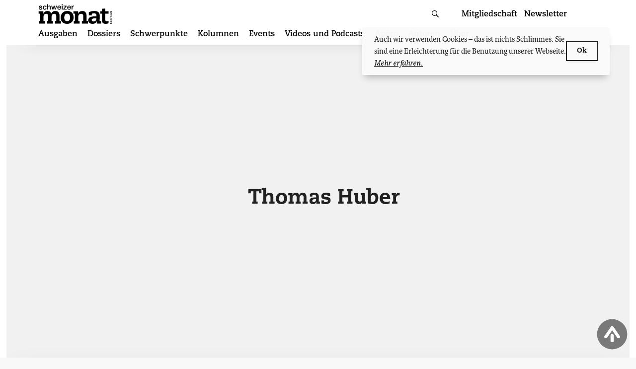

--- FILE ---
content_type: text/html; charset=UTF-8
request_url: https://schweizermonat.ch/author/thomas-huber/
body_size: 21741
content:
<!doctype html>
<html lang="de-CH">
<head>
    <meta charset="UTF-8">
    <meta name="viewport" content="width=device-width, initial-scale=1, shrink-to-fit=no, viewport-fit=cover" id="viewport-meta">

	<!-- Global site tag (gtag.js) - Google Analytics -->
<script async src="https://www.googletagmanager.com/gtag/js?id=UA-21787516-1"></script>
<script>
    window.dataLayer = window.dataLayer || [];
    function gtag(){dataLayer.push(arguments);}
    gtag('js', new Date());

    gtag('config', 'UA-21787516-1', { 'anonymize_ip': true });
</script>

    <link rel="profile" href="http://gmpg.org/xfn/11">


    <link rel="apple-touch-icon" sizes="57x57" href="https://schweizermonat.ch/wp-content/themes/monat/favicon/apple-icon-57x57.png">
    <link rel="apple-touch-icon" sizes="60x60" href="https://schweizermonat.ch/wp-content/themes/monat/favicon/apple-icon-60x60.png">
    <link rel="apple-touch-icon" sizes="72x72" href="https://schweizermonat.ch/wp-content/themes/monat/favicon/apple-icon-72x72.png">
    <link rel="apple-touch-icon" sizes="76x76" href="https://schweizermonat.ch/wp-content/themes/monat/favicon/apple-icon-76x76.png">
    <link rel="apple-touch-icon" sizes="114x114" href="https://schweizermonat.ch/wp-content/themes/monat/favicon/apple-icon-114x114.png">
    <link rel="apple-touch-icon" sizes="120x120" href="https://schweizermonat.ch/wp-content/themes/monat/favicon/apple-icon-120x120.png">
    <link rel="apple-touch-icon" sizes="144x144" href="https://schweizermonat.ch/wp-content/themes/monat/favicon/apple-icon-144x144.png">
    <link rel="apple-touch-icon" sizes="152x152" href="https://schweizermonat.ch/wp-content/themes/monat/favicon/apple-icon-152x152.png">
    <link rel="apple-touch-icon" sizes="180x180" href="https://schweizermonat.ch/wp-content/themes/monat/favicon/apple-icon-180x180.png">
    <link rel="icon" type="image/png" sizes="192x192"  href="https://schweizermonat.ch/wp-content/themes/monat/favicon/android-icon-192x192.png">
    <link rel="icon" type="image/png" sizes="32x32" href="https://schweizermonat.ch/wp-content/themes/monat/favicon/favicon-32x32.png">
    <link rel="icon" type="image/png" sizes="96x96" href="https://schweizermonat.ch/wp-content/themes/monat/favicon/favicon-96x96.png">
    <link rel="icon" type="image/png" sizes="16x16" href="https://schweizermonat.ch/wp-content/themes/monat/favicon/favicon-16x16.png">
    <link rel="manifest" href="https://schweizermonat.ch/wp-content/themes/monat/favicon/manifest.json">
    <meta name="msapplication-TileColor" content="#ffffff">
    <meta name="msapplication-TileImage" content="https://schweizermonat.ch/wp-content/themes/monat/favicon/ms-icon-144x144.png">
    <meta name="theme-color" content="#ffffff">

	<style> @import url("https://p.typekit.net/p.css?s=1&k=oei1bcw&ht=tk&f=5503.5504.5505.5506.39134.39135.39136.39137.39138&a=15829153&app=typekit&e=css");@font-face{font-family:"karmina";src:url("https://use.typekit.net/af/960e09/00000000000000007735da2b/30/l?primer=f592e0a4b9356877842506ce344308576437e4f677d7c9b78ca2162e6cad991a&fvd=n4&v=3") format("woff2"),url("https://use.typekit.net/af/960e09/00000000000000007735da2b/30/d?primer=f592e0a4b9356877842506ce344308576437e4f677d7c9b78ca2162e6cad991a&fvd=n4&v=3") format("woff"),url("https://use.typekit.net/af/960e09/00000000000000007735da2b/30/a?primer=f592e0a4b9356877842506ce344308576437e4f677d7c9b78ca2162e6cad991a&fvd=n4&v=3") format("opentype");font-display:swap;font-style:normal;font-weight:400;font-stretch:normal}@font-face{font-family:"karmina";src:url("https://use.typekit.net/af/620141/00000000000000007735986e/30/l?primer=f592e0a4b9356877842506ce344308576437e4f677d7c9b78ca2162e6cad991a&fvd=i4&v=3") format("woff2"),url("https://use.typekit.net/af/620141/00000000000000007735986e/30/d?primer=f592e0a4b9356877842506ce344308576437e4f677d7c9b78ca2162e6cad991a&fvd=i4&v=3") format("woff"),url("https://use.typekit.net/af/620141/00000000000000007735986e/30/a?primer=f592e0a4b9356877842506ce344308576437e4f677d7c9b78ca2162e6cad991a&fvd=i4&v=3") format("opentype");font-display:swap;font-style:italic;font-weight:400;font-stretch:normal}@font-face{font-family:"karmina";src:url("https://use.typekit.net/af/599d87/00000000000000007735da2d/30/l?primer=f592e0a4b9356877842506ce344308576437e4f677d7c9b78ca2162e6cad991a&fvd=n7&v=3") format("woff2"),url("https://use.typekit.net/af/599d87/00000000000000007735da2d/30/d?primer=f592e0a4b9356877842506ce344308576437e4f677d7c9b78ca2162e6cad991a&fvd=n7&v=3") format("woff"),url("https://use.typekit.net/af/599d87/00000000000000007735da2d/30/a?primer=f592e0a4b9356877842506ce344308576437e4f677d7c9b78ca2162e6cad991a&fvd=n7&v=3") format("opentype");font-display:swap;font-style:normal;font-weight:700;font-stretch:normal}@font-face{font-family:"karmina";src:url("https://use.typekit.net/af/ec2e3f/000000000000000077359875/30/l?primer=f592e0a4b9356877842506ce344308576437e4f677d7c9b78ca2162e6cad991a&fvd=i7&v=3") format("woff2"),url("https://use.typekit.net/af/ec2e3f/000000000000000077359875/30/d?primer=f592e0a4b9356877842506ce344308576437e4f677d7c9b78ca2162e6cad991a&fvd=i7&v=3") format("woff"),url("https://use.typekit.net/af/ec2e3f/000000000000000077359875/30/a?primer=f592e0a4b9356877842506ce344308576437e4f677d7c9b78ca2162e6cad991a&fvd=i7&v=3") format("opentype");font-display:swap;font-style:italic;font-weight:700;font-stretch:normal}@font-face{font-family:"caecilia";src:url("https://use.typekit.net/af/50fb30/00000000000000007735bc3a/30/l?primer=f592e0a4b9356877842506ce344308576437e4f677d7c9b78ca2162e6cad991a&fvd=n4&v=3") format("woff2"),url("https://use.typekit.net/af/50fb30/00000000000000007735bc3a/30/d?primer=f592e0a4b9356877842506ce344308576437e4f677d7c9b78ca2162e6cad991a&fvd=n4&v=3") format("woff"),url("https://use.typekit.net/af/50fb30/00000000000000007735bc3a/30/a?primer=f592e0a4b9356877842506ce344308576437e4f677d7c9b78ca2162e6cad991a&fvd=n4&v=3") format("opentype");font-display:swap;font-style:normal;font-weight:400;font-stretch:normal}@font-face{font-family:"caecilia";src:url("https://use.typekit.net/af/2133ce/00000000000000007735bc3b/30/l?primer=f592e0a4b9356877842506ce344308576437e4f677d7c9b78ca2162e6cad991a&fvd=i4&v=3") format("woff2"),url("https://use.typekit.net/af/2133ce/00000000000000007735bc3b/30/d?primer=f592e0a4b9356877842506ce344308576437e4f677d7c9b78ca2162e6cad991a&fvd=i4&v=3") format("woff"),url("https://use.typekit.net/af/2133ce/00000000000000007735bc3b/30/a?primer=f592e0a4b9356877842506ce344308576437e4f677d7c9b78ca2162e6cad991a&fvd=i4&v=3") format("opentype");font-display:swap;font-style:italic;font-weight:400;font-stretch:normal}@font-face{font-family:"caecilia";src:url("https://use.typekit.net/af/a781e4/00000000000000007735bc3d/30/l?primer=f592e0a4b9356877842506ce344308576437e4f677d7c9b78ca2162e6cad991a&fvd=n7&v=3") format("woff2"),url("https://use.typekit.net/af/a781e4/00000000000000007735bc3d/30/d?primer=f592e0a4b9356877842506ce344308576437e4f677d7c9b78ca2162e6cad991a&fvd=n7&v=3") format("woff"),url("https://use.typekit.net/af/a781e4/00000000000000007735bc3d/30/a?primer=f592e0a4b9356877842506ce344308576437e4f677d7c9b78ca2162e6cad991a&fvd=n7&v=3") format("opentype");font-display:swap;font-style:normal;font-weight:700;font-stretch:normal}@font-face{font-family:"caecilia";src:url("https://use.typekit.net/af/791232/00000000000000007735bc3c/30/l?primer=f592e0a4b9356877842506ce344308576437e4f677d7c9b78ca2162e6cad991a&fvd=i7&v=3") format("woff2"),url("https://use.typekit.net/af/791232/00000000000000007735bc3c/30/d?primer=f592e0a4b9356877842506ce344308576437e4f677d7c9b78ca2162e6cad991a&fvd=i7&v=3") format("woff"),url("https://use.typekit.net/af/791232/00000000000000007735bc3c/30/a?primer=f592e0a4b9356877842506ce344308576437e4f677d7c9b78ca2162e6cad991a&fvd=i7&v=3") format("opentype");font-display:swap;font-style:italic;font-weight:700;font-stretch:normal}@font-face{font-family:"caecilia";src:url("https://use.typekit.net/af/5a7668/00000000000000007735bc3e/30/l?primer=f592e0a4b9356877842506ce344308576437e4f677d7c9b78ca2162e6cad991a&fvd=n8&v=3") format("woff2"),url("https://use.typekit.net/af/5a7668/00000000000000007735bc3e/30/d?primer=f592e0a4b9356877842506ce344308576437e4f677d7c9b78ca2162e6cad991a&fvd=n8&v=3") format("woff"),url("https://use.typekit.net/af/5a7668/00000000000000007735bc3e/30/a?primer=f592e0a4b9356877842506ce344308576437e4f677d7c9b78ca2162e6cad991a&fvd=n8&v=3") format("opentype");font-display:swap;font-style:normal;font-weight:800;font-stretch:normal}.tk-karmina{font-family:"karmina",serif}.tk-caecilia{font-family:"caecilia",sans-serif}</style>
	<title>Autor: Thomas Huber - Schweizer Monat – Schweizer Monat</title>

<!-- The SEO Framework by Sybre Waaijer -->
<link rel="canonical" href="https://schweizermonat.ch/author/thomas-huber/" />
<meta name="description" content="Thomas Huber ist Autor beim Schweizer Monat und hat bereits 1 Artikel geschrieben." />
<meta property="og:type" content="profile" />
<meta property="og:locale" content="de_DE" />
<meta property="og:site_name" content="Schweizer Monat" />
<meta property="og:title" content="Autor: Thomas Huber - Schweizer Monat – Schweizer Monat" />
<meta property="og:description" content="Thomas Huber ist Autor beim Schweizer Monat und hat bereits 1 Artikel geschrieben." />
<meta property="og:url" content="https://schweizermonat.ch/author/thomas-huber/" />
<meta name="twitter:card" content="summary_large_image" />
<meta name="twitter:title" content="Autor: Thomas Huber - Schweizer Monat – Schweizer Monat" />
<meta name="twitter:description" content="Thomas Huber ist Autor beim Schweizer Monat und hat bereits 1 Artikel geschrieben." />
<script type="application/ld+json">{"@context":"https://schema.org","@graph":[{"@type":"WebSite","@id":"https://schweizermonat.ch/#/schema/WebSite","url":"https://schweizermonat.ch/","name":"Schweizer Monat","description":"Die Autorenzeitschrift für Politik, Wirtschaft und Kultur","inLanguage":"de-CH","potentialAction":{"@type":"SearchAction","target":{"@type":"EntryPoint","urlTemplate":"https://schweizermonat.ch/search/{search_term_string}/"},"query-input":"required name=search_term_string"},"publisher":{"@type":"Organization","@id":"https://schweizermonat.ch/#/schema/Organization","name":"Schweizer Monat","url":"https://schweizermonat.ch/"}},{"@type":"CollectionPage","@id":"https://schweizermonat.ch/author/thomas-huber/","url":"https://schweizermonat.ch/author/thomas-huber/","name":"Autor: Thomas Huber - Schweizer Monat – Schweizer Monat","description":"Thomas Huber ist Autor beim Schweizer Monat und hat bereits 1 Artikel geschrieben.","inLanguage":"de-CH","isPartOf":{"@id":"https://schweizermonat.ch/#/schema/WebSite"},"breadcrumb":{"@type":"BreadcrumbList","@id":"https://schweizermonat.ch/#/schema/BreadcrumbList","itemListElement":[{"@type":"ListItem","position":1,"item":"https://schweizermonat.ch/","name":"Schweizer Monat"},{"@type":"ListItem","position":2,"name":"Autor: Thomas Huber - Schweizer Monat"}]}}]}</script>
<!-- / The SEO Framework by Sybre Waaijer | 4.37ms meta | 0.73ms boot -->

<link rel="alternate" type="application/rss+xml" title="Schweizer Monat &raquo; Feed" href="https://schweizermonat.ch/feed/" />
<link rel="alternate" type="application/rss+xml" title="Schweizer Monat &raquo; Kommentar-Feed" href="https://schweizermonat.ch/comments/feed/" />
<link rel="alternate" type="application/rss+xml" title="Schweizer Monat &raquo; Feed für Beiträge von Thomas Huber" href="https://schweizermonat.ch/author/thomas-huber/feed/" />
<style id='wp-img-auto-sizes-contain-inline-css' type='text/css'>
img:is([sizes=auto i],[sizes^="auto," i]){contain-intrinsic-size:3000px 1500px}
/*# sourceURL=wp-img-auto-sizes-contain-inline-css */
</style>

<link rel='stylesheet' id='wp-block-library-css' href='https://schweizermonat.ch/wp-includes/css/dist/block-library/style.min.css?ver=6.9' type='text/css' media='all' />
<link rel='stylesheet' id='wc-blocks-style-css' href='https://schweizermonat.ch/wp-content/plugins/woocommerce/assets/client/blocks/wc-blocks.css?ver=wc-10.4.3' type='text/css' media='all' />
<style id='global-styles-inline-css' type='text/css'>
:root{--wp--preset--aspect-ratio--square: 1;--wp--preset--aspect-ratio--4-3: 4/3;--wp--preset--aspect-ratio--3-4: 3/4;--wp--preset--aspect-ratio--3-2: 3/2;--wp--preset--aspect-ratio--2-3: 2/3;--wp--preset--aspect-ratio--16-9: 16/9;--wp--preset--aspect-ratio--9-16: 9/16;--wp--preset--color--black: #000000;--wp--preset--color--cyan-bluish-gray: #abb8c3;--wp--preset--color--white: #ffffff;--wp--preset--color--pale-pink: #f78da7;--wp--preset--color--vivid-red: #cf2e2e;--wp--preset--color--luminous-vivid-orange: #ff6900;--wp--preset--color--luminous-vivid-amber: #fcb900;--wp--preset--color--light-green-cyan: #7bdcb5;--wp--preset--color--vivid-green-cyan: #00d084;--wp--preset--color--pale-cyan-blue: #8ed1fc;--wp--preset--color--vivid-cyan-blue: #0693e3;--wp--preset--color--vivid-purple: #9b51e0;--wp--preset--gradient--vivid-cyan-blue-to-vivid-purple: linear-gradient(135deg,rgb(6,147,227) 0%,rgb(155,81,224) 100%);--wp--preset--gradient--light-green-cyan-to-vivid-green-cyan: linear-gradient(135deg,rgb(122,220,180) 0%,rgb(0,208,130) 100%);--wp--preset--gradient--luminous-vivid-amber-to-luminous-vivid-orange: linear-gradient(135deg,rgb(252,185,0) 0%,rgb(255,105,0) 100%);--wp--preset--gradient--luminous-vivid-orange-to-vivid-red: linear-gradient(135deg,rgb(255,105,0) 0%,rgb(207,46,46) 100%);--wp--preset--gradient--very-light-gray-to-cyan-bluish-gray: linear-gradient(135deg,rgb(238,238,238) 0%,rgb(169,184,195) 100%);--wp--preset--gradient--cool-to-warm-spectrum: linear-gradient(135deg,rgb(74,234,220) 0%,rgb(151,120,209) 20%,rgb(207,42,186) 40%,rgb(238,44,130) 60%,rgb(251,105,98) 80%,rgb(254,248,76) 100%);--wp--preset--gradient--blush-light-purple: linear-gradient(135deg,rgb(255,206,236) 0%,rgb(152,150,240) 100%);--wp--preset--gradient--blush-bordeaux: linear-gradient(135deg,rgb(254,205,165) 0%,rgb(254,45,45) 50%,rgb(107,0,62) 100%);--wp--preset--gradient--luminous-dusk: linear-gradient(135deg,rgb(255,203,112) 0%,rgb(199,81,192) 50%,rgb(65,88,208) 100%);--wp--preset--gradient--pale-ocean: linear-gradient(135deg,rgb(255,245,203) 0%,rgb(182,227,212) 50%,rgb(51,167,181) 100%);--wp--preset--gradient--electric-grass: linear-gradient(135deg,rgb(202,248,128) 0%,rgb(113,206,126) 100%);--wp--preset--gradient--midnight: linear-gradient(135deg,rgb(2,3,129) 0%,rgb(40,116,252) 100%);--wp--preset--font-size--small: 13px;--wp--preset--font-size--medium: 20px;--wp--preset--font-size--large: 36px;--wp--preset--font-size--x-large: 42px;--wp--preset--spacing--20: 0.44rem;--wp--preset--spacing--30: 0.67rem;--wp--preset--spacing--40: 1rem;--wp--preset--spacing--50: 1.5rem;--wp--preset--spacing--60: 2.25rem;--wp--preset--spacing--70: 3.38rem;--wp--preset--spacing--80: 5.06rem;--wp--preset--shadow--natural: 6px 6px 9px rgba(0, 0, 0, 0.2);--wp--preset--shadow--deep: 12px 12px 50px rgba(0, 0, 0, 0.4);--wp--preset--shadow--sharp: 6px 6px 0px rgba(0, 0, 0, 0.2);--wp--preset--shadow--outlined: 6px 6px 0px -3px rgb(255, 255, 255), 6px 6px rgb(0, 0, 0);--wp--preset--shadow--crisp: 6px 6px 0px rgb(0, 0, 0);}:where(.is-layout-flex){gap: 0.5em;}:where(.is-layout-grid){gap: 0.5em;}body .is-layout-flex{display: flex;}.is-layout-flex{flex-wrap: wrap;align-items: center;}.is-layout-flex > :is(*, div){margin: 0;}body .is-layout-grid{display: grid;}.is-layout-grid > :is(*, div){margin: 0;}:where(.wp-block-columns.is-layout-flex){gap: 2em;}:where(.wp-block-columns.is-layout-grid){gap: 2em;}:where(.wp-block-post-template.is-layout-flex){gap: 1.25em;}:where(.wp-block-post-template.is-layout-grid){gap: 1.25em;}.has-black-color{color: var(--wp--preset--color--black) !important;}.has-cyan-bluish-gray-color{color: var(--wp--preset--color--cyan-bluish-gray) !important;}.has-white-color{color: var(--wp--preset--color--white) !important;}.has-pale-pink-color{color: var(--wp--preset--color--pale-pink) !important;}.has-vivid-red-color{color: var(--wp--preset--color--vivid-red) !important;}.has-luminous-vivid-orange-color{color: var(--wp--preset--color--luminous-vivid-orange) !important;}.has-luminous-vivid-amber-color{color: var(--wp--preset--color--luminous-vivid-amber) !important;}.has-light-green-cyan-color{color: var(--wp--preset--color--light-green-cyan) !important;}.has-vivid-green-cyan-color{color: var(--wp--preset--color--vivid-green-cyan) !important;}.has-pale-cyan-blue-color{color: var(--wp--preset--color--pale-cyan-blue) !important;}.has-vivid-cyan-blue-color{color: var(--wp--preset--color--vivid-cyan-blue) !important;}.has-vivid-purple-color{color: var(--wp--preset--color--vivid-purple) !important;}.has-black-background-color{background-color: var(--wp--preset--color--black) !important;}.has-cyan-bluish-gray-background-color{background-color: var(--wp--preset--color--cyan-bluish-gray) !important;}.has-white-background-color{background-color: var(--wp--preset--color--white) !important;}.has-pale-pink-background-color{background-color: var(--wp--preset--color--pale-pink) !important;}.has-vivid-red-background-color{background-color: var(--wp--preset--color--vivid-red) !important;}.has-luminous-vivid-orange-background-color{background-color: var(--wp--preset--color--luminous-vivid-orange) !important;}.has-luminous-vivid-amber-background-color{background-color: var(--wp--preset--color--luminous-vivid-amber) !important;}.has-light-green-cyan-background-color{background-color: var(--wp--preset--color--light-green-cyan) !important;}.has-vivid-green-cyan-background-color{background-color: var(--wp--preset--color--vivid-green-cyan) !important;}.has-pale-cyan-blue-background-color{background-color: var(--wp--preset--color--pale-cyan-blue) !important;}.has-vivid-cyan-blue-background-color{background-color: var(--wp--preset--color--vivid-cyan-blue) !important;}.has-vivid-purple-background-color{background-color: var(--wp--preset--color--vivid-purple) !important;}.has-black-border-color{border-color: var(--wp--preset--color--black) !important;}.has-cyan-bluish-gray-border-color{border-color: var(--wp--preset--color--cyan-bluish-gray) !important;}.has-white-border-color{border-color: var(--wp--preset--color--white) !important;}.has-pale-pink-border-color{border-color: var(--wp--preset--color--pale-pink) !important;}.has-vivid-red-border-color{border-color: var(--wp--preset--color--vivid-red) !important;}.has-luminous-vivid-orange-border-color{border-color: var(--wp--preset--color--luminous-vivid-orange) !important;}.has-luminous-vivid-amber-border-color{border-color: var(--wp--preset--color--luminous-vivid-amber) !important;}.has-light-green-cyan-border-color{border-color: var(--wp--preset--color--light-green-cyan) !important;}.has-vivid-green-cyan-border-color{border-color: var(--wp--preset--color--vivid-green-cyan) !important;}.has-pale-cyan-blue-border-color{border-color: var(--wp--preset--color--pale-cyan-blue) !important;}.has-vivid-cyan-blue-border-color{border-color: var(--wp--preset--color--vivid-cyan-blue) !important;}.has-vivid-purple-border-color{border-color: var(--wp--preset--color--vivid-purple) !important;}.has-vivid-cyan-blue-to-vivid-purple-gradient-background{background: var(--wp--preset--gradient--vivid-cyan-blue-to-vivid-purple) !important;}.has-light-green-cyan-to-vivid-green-cyan-gradient-background{background: var(--wp--preset--gradient--light-green-cyan-to-vivid-green-cyan) !important;}.has-luminous-vivid-amber-to-luminous-vivid-orange-gradient-background{background: var(--wp--preset--gradient--luminous-vivid-amber-to-luminous-vivid-orange) !important;}.has-luminous-vivid-orange-to-vivid-red-gradient-background{background: var(--wp--preset--gradient--luminous-vivid-orange-to-vivid-red) !important;}.has-very-light-gray-to-cyan-bluish-gray-gradient-background{background: var(--wp--preset--gradient--very-light-gray-to-cyan-bluish-gray) !important;}.has-cool-to-warm-spectrum-gradient-background{background: var(--wp--preset--gradient--cool-to-warm-spectrum) !important;}.has-blush-light-purple-gradient-background{background: var(--wp--preset--gradient--blush-light-purple) !important;}.has-blush-bordeaux-gradient-background{background: var(--wp--preset--gradient--blush-bordeaux) !important;}.has-luminous-dusk-gradient-background{background: var(--wp--preset--gradient--luminous-dusk) !important;}.has-pale-ocean-gradient-background{background: var(--wp--preset--gradient--pale-ocean) !important;}.has-electric-grass-gradient-background{background: var(--wp--preset--gradient--electric-grass) !important;}.has-midnight-gradient-background{background: var(--wp--preset--gradient--midnight) !important;}.has-small-font-size{font-size: var(--wp--preset--font-size--small) !important;}.has-medium-font-size{font-size: var(--wp--preset--font-size--medium) !important;}.has-large-font-size{font-size: var(--wp--preset--font-size--large) !important;}.has-x-large-font-size{font-size: var(--wp--preset--font-size--x-large) !important;}
/*# sourceURL=global-styles-inline-css */
</style>

<style id='classic-theme-styles-inline-css' type='text/css'>
/*! This file is auto-generated */
.wp-block-button__link{color:#fff;background-color:#32373c;border-radius:9999px;box-shadow:none;text-decoration:none;padding:calc(.667em + 2px) calc(1.333em + 2px);font-size:1.125em}.wp-block-file__button{background:#32373c;color:#fff;text-decoration:none}
/*# sourceURL=/wp-includes/css/classic-themes.min.css */
</style>
<link rel='stylesheet' id='contact-form-7-css' href='https://schweizermonat.ch/wp-content/plugins/contact-form-7/includes/css/styles.css?ver=6.1.4' type='text/css' media='all' />
<link rel='stylesheet' id='bigfoot-css' href='https://schweizermonat.ch/wp-content/plugins/ph-bigfoot//css/bigfoot-number.css?ver=1.0.0' type='text/css' media='all' />
<link rel='stylesheet' id='woocommerce-layout-css' href='https://schweizermonat.ch/wp-content/plugins/woocommerce/assets/css/woocommerce-layout.css?ver=10.4.3' type='text/css' media='all' />
<link rel='stylesheet' id='woocommerce-smallscreen-css' href='https://schweizermonat.ch/wp-content/plugins/woocommerce/assets/css/woocommerce-smallscreen.css?ver=10.4.3' type='text/css' media='only screen and (max-width: 768px)' />
<link rel='stylesheet' id='woocommerce-general-css' href='https://schweizermonat.ch/wp-content/plugins/woocommerce/assets/css/woocommerce.css?ver=10.4.3' type='text/css' media='all' />
<style id='woocommerce-inline-inline-css' type='text/css'>
.woocommerce form .form-row .required { visibility: visible; }
/*# sourceURL=woocommerce-inline-inline-css */
</style>
<link rel='stylesheet' id='monat-style-css' href='https://schweizermonat.ch/wp-content/themes/monat/dist/bundle/theme-sm.css?ver=1768921191' type='text/css' media='all' />
<link rel='stylesheet' id='monat-woocommerce-style-css' href='https://schweizermonat.ch/wp-content/themes/monat/dist/bundle/woocommerce.css?ver=6.9' type='text/css' media='all' />
<script type="text/javascript" src="https://schweizermonat.ch/wp-includes/js/jquery/jquery.min.js?ver=3.7.1" id="jquery-core-js"></script>
<script type="text/javascript" src="https://schweizermonat.ch/wp-content/plugins/woocommerce/assets/js/jquery-blockui/jquery.blockUI.min.js?ver=2.7.0-wc.10.4.3" id="wc-jquery-blockui-js" defer="defer" data-wp-strategy="defer"></script>
<script type="text/javascript" id="wc-add-to-cart-js-extra">
/* <![CDATA[ */
var wc_add_to_cart_params = {"ajax_url":"/wp-admin/admin-ajax.php","wc_ajax_url":"/?wc-ajax=%%endpoint%%","i18n_view_cart":"Warenkorb anzeigen","cart_url":"https://schweizermonat.ch/warenkorb/","is_cart":"","cart_redirect_after_add":"no"};
//# sourceURL=wc-add-to-cart-js-extra
/* ]]> */
</script>
<script type="text/javascript" src="https://schweizermonat.ch/wp-content/plugins/woocommerce/assets/js/frontend/add-to-cart.min.js?ver=10.4.3" id="wc-add-to-cart-js" defer="defer" data-wp-strategy="defer"></script>
<script type="text/javascript" src="https://schweizermonat.ch/wp-content/plugins/woocommerce/assets/js/js-cookie/js.cookie.min.js?ver=2.1.4-wc.10.4.3" id="wc-js-cookie-js" defer="defer" data-wp-strategy="defer"></script>
<script type="text/javascript" id="woocommerce-js-extra">
/* <![CDATA[ */
var woocommerce_params = {"ajax_url":"/wp-admin/admin-ajax.php","wc_ajax_url":"/?wc-ajax=%%endpoint%%","i18n_password_show":"Passwort anzeigen","i18n_password_hide":"Passwort ausblenden"};
//# sourceURL=woocommerce-js-extra
/* ]]> */
</script>
<script type="text/javascript" src="https://schweizermonat.ch/wp-content/plugins/woocommerce/assets/js/frontend/woocommerce.min.js?ver=10.4.3" id="woocommerce-js" defer="defer" data-wp-strategy="defer"></script>
<script type="text/javascript" id="WCPAY_ASSETS-js-extra">
/* <![CDATA[ */
var wcpayAssets = {"url":"https://schweizermonat.ch/wp-content/plugins/woocommerce-payments/dist/"};
//# sourceURL=WCPAY_ASSETS-js-extra
/* ]]> */
</script>
<link rel="https://api.w.org/" href="https://schweizermonat.ch/wp-json/" /><link rel="alternate" title="JSON" type="application/json" href="https://schweizermonat.ch/wp-json/wp/v2/users/4085" />	<noscript><style>.woocommerce-product-gallery{ opacity: 1 !important; }</style></noscript>
	    <script>
        (function ($) {
            $(document).on('facetwp-loaded', function () {
                $('.facetwp-facet').each(function () {
                    var $facet = $(this);
                    var facet_name = $facet.attr('data-name');
                    var facet_label = FWP.settings.labels[facet_name];

                    if ($facet.closest('.facet-wrap').length < 1) {
                        $facet.wrap('<div class="facet-wrap"></div>');
                        $facet.before('<h3 class="facet-label">' + facet_label + '</h3>');
                    }
                });
            });

            $(document).on('facetwp-loaded', function () {
                $.each(FWP.settings.num_choices, function (key, val) {
                    var $parent = $('.facetwp-facet-' + key).closest('.facet-wrap');
                    (0 === val) ? $parent.hide() : $parent.show();
                });
            });

        })(jQuery);
    </script>
	</head>

<body class="archive author author-thomas-huber author-4085 wp-theme-monat theme-monat woocommerce-no-js hfeed grid-free">
<style>

</style>
<div class="intercom">
    <div class="intercom-start">

    </div>
    <div class="intercom-text">
        <span>
            Wir brauchen Ihre Unterstützung — Jetzt Mitglied werden!
        </span>
        <a href="https://schweizermonat.ch/mitgliedschaft/">Weitere Infos</a>
    </div>
    <div class="intercom-action">
        <button id="close-intercom" class="intercom-close">&times;</button>
    </div>


</div>
<div id="page" class="site">
    <a class="skip-link screen-reader-text" href="#content">Zum Inhalt springen</a>

	<header id="masthead" class="site-header">
    <div class="site-header__container site-container">
        <button class="hamburger hamburger--elastic" type="button"
                aria-label="Menu" aria-controls="navigation" aria-expanded="false">
                            <span class="hamburger-box">
                              <span class="hamburger-inner"></span>
                            </span>
        </button>

		<div class="site-branding">
	        <p class="site-title"><a href="https://schweizermonat.ch/"
                                 rel="home"><svg height="39" viewBox="0 0 145 39" width="145" xmlns="http://www.w3.org/2000/svg"><path d="M125.342 14.323h-3.276v4.705h3.276v13.514c0 4.244 2.538 6.458 7.29 6.458 1.57 0 3.23-.323 5.63-1.153l.231-4.567c-1.2.461-2.26.738-3.138.738-2.676 0-3.553-.83-3.553-4.243V19.028h6.46v-4.705h-6.46v-5.35l-6.46.368zm-10.886 13.883c0 4.429-2.739 6.09-5.478 6.09-2.69 0-3.766-1.477-3.766-2.907 0-2.075 1.761-3.183 7.337-3.183zm.098-3.966c-4.989 0-8.462.23-11.054 1.107-2.69.922-5.136 3.182-5.136 6.642 0 3.782 2.788 7.011 8.56 7.011 4.305 0 6.652-1.706 8.364-5.35h.098c-.245.922-.343 1.753-.343 3.32v1.477h8.609V33.74h-2.886c.098-3.413.244-6.734.244-10.7 0-7.011-4.352-9.272-11.2-9.272-4.55 0-8.56 1.615-10.223 2.491v6.135h5.87v-3.229c1.173-.415 3.276-.692 4.254-.692 3.229 0 4.843.969 4.843 4.613zm-42.193 9.5h-2.354v4.706H81.59V33.74h-2.77v-8.025c0-3.644 1.708-6.412 5.63-6.412 2.445 0 4.199 1.2 4.199 4.52v9.917h-2.63v4.706h11.859V33.74H95.11V23.18c0-5.766-2.63-9.41-8.352-9.41-4.2 0-7.152 2.353-8.352 5.535h-.093c.37-1.752.37-3.32.37-4.981h-9.46v4.705h3.138zm-20.996-6.964c0-4.382 1.708-7.75 5.676-7.75 3.969 0 5.676 2.584 5.676 7.75 0 4.336-1.707 6.964-5.676 6.964-3.968 0-5.676-2.628-5.676-6.964zm-7.014-.139c0 8.21 4.984 12.362 12.69 12.362s12.69-5.166 12.69-12.362c0-8.395-4.569-12.869-12.69-12.869-7.89 0-12.69 5.95-12.69 12.87zm-11.028 11.81h11.583V33.74h-2.769V23.18c0-5.766-2.63-9.41-8.352-9.41-4.245 0-6.922 2.076-8.075 5.443h-.093c-.646-3.598-3.137-5.443-7.106-5.443-4.014 0-7.014 1.937-8.352 5.443h-.092c.369-1.66.369-3.229.369-4.89H.976v4.706h3.138V33.74h-2.63v4.706h11.859V33.74h-2.769v-8.025c0-3.644 1.708-6.412 5.122-6.412 2.446 0 4.2 1.2 4.2 4.52v9.917h-2.354v4.706h11.582V33.74h-2.768v-8.025c0-3.875 1.984-6.412 5.122-6.412 2.445 0 4.199 1.2 4.199 4.52v9.917h-2.354zm111.11-22.739V13.65h-.474v.675h-2.785v.526l.693 1.241.429-.28-.377-.596c-.042-.064-.084-.114-.13-.173h2.17v.665zm0 3.58v-2.604h-.53v1.27c0 .108.013.242.027.355h-.01c-.623-.833-1.224-1.522-1.881-1.522-.698 0-.945.645-.945 1.172 0 1.04.708 1.31 1.08 1.31v-.69c-.307-.034-.549-.236-.549-.59 0-.202.112-.483.447-.483.647 0 1.668 1.409 1.914 1.783zm-.014 2.99c.08-.25.093-.452.093-.708 0-1.183-.782-1.749-1.872-1.749-1.057 0-1.546.58-1.546 1.345 0 .871.638 1.206 1.174 1.206.675 0 1.014-.512 1.014-1.034 0-.335-.107-.601-.315-.803l.008-.01c.49.064 1.063.315 1.063 1.084 0 .182-.052.409-.126.625zm-2.203-.555c-.177 0-.59-.084-.59-.553 0-.34.227-.63.898-.63a.865.865 0 0 1 .256.596c0 .315-.205.587-.564.587zm2.217 3.127v-2.06h-.474v.675h-2.785v.526l.693 1.241.429-.28-.377-.596c-.042-.064-.084-.113-.13-.172h2.17v.665zm-2.338 2.295v-.59l-.921.029v3.142l.921.029v-.59l-.447-.03v-.621h2.31v.31h.475v-1.34h-.474v.311h-2.31v-.62zm1.864 4.265v.31h.474v-1.339h-.474v.31h-2.31v-.31h-.475v1.339h.474v-.31zm0 1.985v.857h-.951v-.867h-.502v.867h-.858v-.842l.485-.03v-.59l-.96.03v2.52h.475v-.37h2.31v.311h.475v-2.477l-1.024-.039v.59zm-1.892 3.743v-.65h-.777c-.107.296-.172.714-.172 1.133 0 .975.456 1.359.972 1.359.504 0 .764-.241.937-.95l.093-.38c.112-.463.233-.561.4-.561.247 0 .439.187.439.61 0 .203-.014.4-.085.582h-.428V39h.861c.144-.463.182-.857.182-1.237 0-.98-.451-1.422-1.071-1.422-.675 0-.834.56-.955 1.068l-.098.414c-.05.227-.12.409-.358.409-.181 0-.415-.153-.415-.63 0-.168.037-.336.08-.464zM65.78 11.006h1.701V7.382c0-1.68.926-2.607 2.09-2.607.24 0 .493.044.732.073v-1.62c-.15-.015-.254-.045-.642-.045-1.045 0-2.06.87-2.254 1.68h-.03V3.39H65.78zm-6.973-4.478c.045-1.135.852-2.019 2.03-2.019 1.15 0 1.882.958 1.942 2.019zm5.674 1.105c.283-2.284-1.21-4.45-3.643-4.45-2.3 0-3.732 1.857-3.732 4.023 0 2.342 1.358 4.006 3.777 4.006 1.687 0 3.12-.927 3.493-2.592h-1.612c-.299.84-.896 1.267-1.881 1.267-1.419 0-2.076-1.061-2.076-2.254zM49.746 4.716h3.97l-4.269 5.112v1.178h6.793V9.68h-4.643l4.419-5.112V3.39h-6.27zM46.46 2.079h1.702V.487H46.46zm0 8.927h1.702V3.39H46.46zm-7.017-4.478c.045-1.135.851-2.019 2.03-2.019 1.15 0 1.882.958 1.942 2.019zm5.673 1.105c.284-2.284-1.209-4.45-3.642-4.45-2.3 0-3.733 1.857-3.733 4.023 0 2.342 1.36 4.006 3.777 4.006 1.688 0 3.12-.927 3.494-2.592H43.4c-.299.84-.896 1.267-1.882 1.267-1.418 0-2.075-1.061-2.075-2.254zm-16.93 3.373h1.793l1.417-5.657h.03l1.433 5.657h1.747l2.419-7.616h-1.732l-1.568 5.686h-.03L32.309 3.39h-1.717l-1.448 5.686h-.03L27.606 3.39h-1.807zm-10.255 0h1.701V6.513c0-1.12.732-2.004 1.866-2.004 1 0 1.479.516 1.508 1.71v4.787h1.702v-5.23c0-1.709-1.06-2.593-2.732-2.593-1.015 0-1.896.516-2.314 1.208h-.03V.488h-1.701zM16.543 5.94c-.164-1.872-1.687-2.756-3.478-2.756-2.538 0-3.807 1.798-3.807 4.096 0 2.24 1.328 3.934 3.747 3.934 1.985 0 3.225-1.09 3.538-3.065h-1.702c-.164 1.09-.85 1.739-1.836 1.739-1.478 0-2.045-1.34-2.045-2.608 0-2.313 1.239-2.77 2.12-2.77.94 0 1.627.501 1.761 1.43zM1.465 8.56c.03 1.797 1.478 2.652 3.418 2.652 1.598 0 3.449-.663 3.449-2.476 0-1.502-1.254-1.944-2.493-2.224-1.254-.28-2.508-.398-2.508-1.223 0-.663.91-.78 1.403-.78.747 0 1.418.22 1.568 1.016h1.776C7.87 3.832 6.436 3.183 4.854 3.183c-1.404 0-3.225.516-3.225 2.18 0 1.548 1.224 1.99 2.478 2.255 1.24.28 2.478.383 2.523 1.267.045.87-1.075 1.002-1.717 1.002-.91 0-1.657-.354-1.746-1.326z" fill-rule="evenodd"/></svg></a></p>
	</div><!-- .site-branding -->
					            <div class="search-container">
                <a href="https://schweizermonat.ch/?s=" id="search-toggle" class="search-button">
					<svg height="14" viewBox="0 0 14 14" width="14" xmlns="http://www.w3.org/2000/svg"><path d="m13.7430947 12.5740557-3.83300005-3.83449998c.68707075-.93709637 1.05513185-2.07002349 1.05000005-3.232-.0131097-3.03314425-2.46637806-5.48998128-5.49950005-5.5075-1.45151984-.00656729-2.84537862.56765657-3.87106401 1.59475074-1.0256854 1.02709418-1.59799557 2.4217398-1.58943599 3.87324926.01310971 3.03342039 2.46660187 5.49048128 5.5 5.50799998 1.16671019.0050567 2.30377649-.3673005 3.2415-1.06149998l.004-.003 3.82950005 3.83149998c.2070488.2172135.5155657.3051364.8060149.2297027.2904491-.0754336.5171924-.3023711.5923775-.5928847.0751851-.2905135-.0130018-.5989551-.2303924-.805818zm-8.24700005-2.69599998c-2.42658594-.01395899-4.38934775-1.9793973-4.4-4.406-.00654941-1.16105718.45133639-2.2765496 1.27173022-3.09816425.82039383-.82161466 1.93520415-1.28115868 3.09626978-1.27633575 2.42658594.01395898 4.38934775 1.97939729 4.4 4.406.00654941 1.16105718-.45133639 2.2765496-1.27173022 3.09816425s-1.93520415 1.28115867-3.09626978 1.27633575z" fill-rule="evenodd" transform=""/></svg>                </a>
                <a href="#" class="search-close">&times;</a>
				
<section class="site-search">
	
    <div class="site-search__wrap">
        <span class="site-search__claim">
                    Der Kleingeist hält Ordnung – das Genie aber überblickt das Chaos. Was suchen Sie?
	                </span>

        <form role="search" method="get" class="search-form" action="https://schweizermonat.ch/">

            <label for="search-form-697e173e65d2e">
                <span class="screen-reader-text">Search for:</span>
            </label>
            <input type="search"
                   id="search-form-697e173e65d2e"
                   class="search-field"

                   value=""
                   name="s"
            />
            <button type="submit" class="search-submit"><svg height="14" viewBox="0 0 14 14" width="14" xmlns="http://www.w3.org/2000/svg"><path d="m13.7430947 12.5740557-3.83300005-3.83449998c.68707075-.93709637 1.05513185-2.07002349 1.05000005-3.232-.0131097-3.03314425-2.46637806-5.48998128-5.49950005-5.5075-1.45151984-.00656729-2.84537862.56765657-3.87106401 1.59475074-1.0256854 1.02709418-1.59799557 2.4217398-1.58943599 3.87324926.01310971 3.03342039 2.46660187 5.49048128 5.5 5.50799998 1.16671019.0050567 2.30377649-.3673005 3.2415-1.06149998l.004-.003 3.82950005 3.83149998c.2070488.2172135.5155657.3051364.8060149.2297027.2904491-.0754336.5171924-.3023711.5923775-.5928847.0751851-.2905135-.0130018-.5989551-.2303924-.805818zm-8.24700005-2.69599998c-2.42658594-.01395899-4.38934775-1.9793973-4.4-4.406-.00654941-1.16105718.45133639-2.2765496 1.27173022-3.09816425.82039383-.82161466 1.93520415-1.28115868 3.09626978-1.27633575 2.42658594.01395898 4.38934775 1.97939729 4.4 4.406.00654941 1.16105718-.45133639 2.2765496-1.27173022 3.09816425s-1.93520415 1.28115867-3.09626978 1.27633575z" fill-rule="evenodd" transform=""/></svg>                <span class="screen-reader-text">Search</span>
            </button>
        </form>
    </div>
</section>

            </div>
            <div class="header-service">
				<a href="https://schweizermonat.ch/mitgliedschaft/"
   class="cta-button cta-button__header"
   >
    Mitgliedschaft
</a>
                <a href="https://schweizermonat.ch/newsletter/"
                   class="cta-button__header header-newsletter-link">

                    Newsletter</a>

				            </div>
			<div class="cookie-notice">


	<div class="cookie-notice__icon">
        <a href="#" id="cookie-consent__icon">
            <svg enable-background="new 0 0 512 512" height="512" viewBox="0 0 512 512" width="512" xmlns="http://www.w3.org/2000/svg"><g fill="#fff"><path d="m511.956 187.768-.138-6.833-6.81-.589c-17.284-1.493-31.414-14.474-34.362-31.567l-1.431-8.294-8.108 2.262c-4.242 1.184-8.609 1.784-12.981 1.784-26.57 0-48.186-21.617-48.186-48.186 0-3.192.318-6.398.946-9.529l1.462-7.295-7.261-1.621c-17.325-3.867-29.899-19.573-29.899-37.345 0-3.255.41-6.49 1.217-9.613l2.2-8.509-8.737-.953c-6.241-.68-12.541-1.025-18.726-1.025-79.931 0-147.209 55.176-165.769 129.439-1.502-.039-3.006-.06-4.517-.06-94.21-.002-170.856 76.644-170.856 170.855 0 94.21 76.646 170.857 170.857 170.857 79.932 0 147.209-55.176 165.769-129.439 1.501.04 3.006.06 4.517.06 94.211 0 170.857-76.646 170.857-170.857 0-1.184-.02-2.363-.044-3.542zm-341.099 288.57c-85.825 0-155.649-69.824-155.649-155.649s69.824-155.649 155.649-155.649 155.649 69.824 155.649 155.649-69.824 155.649-155.649 155.649zm170.286-129.379c-.484 0-.963-.014-1.446-.018 1.325-8.56 2.017-17.326 2.017-26.252 0-87.466-66.067-159.779-150.916-169.687 17.804-66.347 78.457-115.341 150.345-115.341 2.99 0 6.01.088 9.038.265-.133 1.537-.199 3.082-.199 4.629 0 22.446 14.359 42.534 35 50.181-.165 1.867-.248 3.739-.248 5.609 0 34.956 28.438 63.394 63.394 63.394 3.16 0 6.317-.238 9.445-.71 5.883 17.834 20.808 31.347 39.189 35.407-1.668 84.392-70.836 152.523-155.619 152.523z"/><path d="m320.499 77.035c-12.661 0-22.963 10.301-22.963 22.963s10.301 22.963 22.963 22.963 22.963-10.301 22.963-22.963-10.302-22.963-22.963-22.963zm0 30.718c-4.275 0-7.755-3.479-7.755-7.755s3.479-7.755 7.755-7.755 7.755 3.479 7.755 7.755-3.48 7.755-7.755 7.755z"/><path d="m229.86 108.286c-2.653 3.534-5.173 7.237-7.486 11.002l12.957 7.961c2.068-3.365 4.319-6.673 6.69-9.831z"/><path d="m291.988 60.988c-20.078 7.867-38.433 20.459-53.084 36.415l11.202 10.286c13.095-14.261 29.495-25.514 47.429-32.541z"/><path d="m457.45 236.224c-4.022 9.925-9.305 19.335-15.705 27.97l12.219 9.055c7.162-9.665 13.078-20.2 17.58-31.313z"/><path d="m388.107 245.889c-12.662 0-22.963 10.301-22.963 22.963s10.301 22.963 22.963 22.963 22.963-10.302 22.963-22.963c0-12.662-10.301-22.963-22.963-22.963zm0 30.718c-4.276 0-7.755-3.48-7.755-7.755 0-4.276 3.479-7.755 7.755-7.755s7.755 3.479 7.755 7.755c0 4.277-3.478 7.755-7.755 7.755z"/><path d="m341.143 147.338c-12.662 0-22.963 10.302-22.963 22.963 0 12.662 10.301 22.963 22.963 22.963s22.963-10.301 22.963-22.963c0-12.661-10.301-22.963-22.963-22.963zm0 30.719c-4.276 0-7.755-3.479-7.755-7.755s3.479-7.755 7.755-7.755 7.755 3.48 7.755 7.755-3.478 7.755-7.755 7.755z"/><path d="m425.675 179.301c-15.694 0-28.461 12.768-28.461 28.462s12.768 28.462 28.461 28.462c15.695 0 28.462-12.769 28.462-28.462 0-15.694-12.768-28.462-28.462-28.462zm0 41.716c-7.308 0-13.253-5.945-13.253-13.254 0-7.308 5.945-13.254 13.253-13.254s13.254 5.945 13.254 13.254c0 7.308-5.945 13.254-13.254 13.254z"/><path d="m180.878 186.28c-12.662 0-22.963 10.302-22.963 22.963s10.301 22.963 22.963 22.963 22.963-10.301 22.963-22.963-10.301-22.963-22.963-22.963zm0 30.718c-4.276 0-7.755-3.479-7.755-7.755s3.479-7.755 7.755-7.755 7.755 3.48 7.755 7.755-3.479 7.755-7.755 7.755z"/><path d="m56.709 237.037c-2.657 3.539-5.176 7.241-7.486 11.002l12.958 7.96c2.064-3.361 4.315-6.669 6.689-9.831z"/><path d="m118.838 189.739c-20.076 7.866-38.432 20.458-53.084 36.416l11.202 10.286c13.095-14.262 29.496-25.515 47.429-32.541z"/><path d="m287.706 366.761c-4.022 9.922-9.304 19.332-15.705 27.969l12.219 9.055c7.164-9.667 13.079-20.202 17.58-31.313z"/><path d="m63.394 380.006-13.31 7.358c6.701 12.121 15.124 23.195 25.036 32.919l10.65-10.856c-8.861-8.693-16.388-18.591-22.376-29.421z"/><path d="m52.566 354.008-14.657 4.055c1.522 5.499 3.394 10.958 5.567 16.228l14.059-5.797c-1.939-4.704-3.611-9.576-4.969-14.486z"/><path d="m217.821 375.268c-12.662 0-22.963 10.302-22.963 22.963s10.302 22.963 22.963 22.963c12.662 0 22.963-10.301 22.963-22.963s-10.302-22.963-22.963-22.963zm0 30.718c-4.276 0-7.755-3.479-7.755-7.755s3.48-7.755 7.755-7.755c4.276 0 7.755 3.48 7.755 7.755 0 4.276-3.48 7.755-7.755 7.755z"/><path d="m65.867 282.367c-12.662 0-22.963 10.301-22.963 22.963s10.302 22.963 22.963 22.963 22.963-10.302 22.963-22.963c-.001-12.662-10.301-22.963-22.963-22.963zm0 30.718c-4.276 0-7.755-3.48-7.755-7.755 0-4.276 3.48-7.755 7.755-7.755 4.276 0 7.755 3.479 7.755 7.755s-3.479 7.755-7.755 7.755z"/><path d="m170.857 276.717c-12.662 0-22.963 10.302-22.963 22.963s10.302 22.963 22.963 22.963c12.662 0 22.963-10.301 22.963-22.963s-10.301-22.963-22.963-22.963zm0 30.718c-4.276 0-7.755-3.479-7.755-7.755s3.48-7.755 7.755-7.755c4.276 0 7.755 3.48 7.755 7.755s-3.479 7.755-7.755 7.755z"/><path d="m276.246 287.822c-15.694.001-28.461 12.769-28.461 28.462 0 15.694 12.768 28.461 28.461 28.461 15.694 0 28.462-12.768 28.462-28.461 0-15.694-12.768-28.462-28.462-28.462zm0 41.715c-7.308 0-13.253-5.945-13.253-13.253s5.945-13.254 13.253-13.254c7.309.001 13.254 5.946 13.254 13.254s-5.945 13.253-13.254 13.253z"/><path d="m129.354 397.117c-15.694 0-28.461 12.768-28.461 28.462s12.768 28.461 28.461 28.461c15.694 0 28.462-12.768 28.462-28.461.001-15.695-12.768-28.462-28.462-28.462zm0 41.714c-7.308 0-13.253-5.945-13.253-13.253 0-7.309 5.945-13.254 13.253-13.254 7.309 0 13.254 5.945 13.254 13.254.001 7.308-5.946 13.253-13.254 13.253z"/></g></svg>        </a>
    </div>
	<div class="cookie-consent">
		<p>
			Auch wir verwenden Cookies – das ist nichts Schlimmes. Sie
			sind eine Erleichterung für die Benutzung unserer Webseite.
			<a href="https://schweizermonat.ch/datenschutzerklaerung/">Mehr erfahren.</a>
		</p>
        <a href="#" class="cookie-consent__submit" id="cookie-consent-submit" title="Mit klick auf OK lassen wir diese Information verschwinden.">Ok</a>
	</div>
</div>
			
        <nav class="site-nav">
            <div id="site-navigation" class="main-navigation">
				<ul id="header-menu" class="header-menu"><li id="menu-item-47" class="menu-item menu-item-type-post_type menu-item-object-page menu-item-47"><a href="https://schweizermonat.ch/ausgaben/">Ausgaben</a></li>
<li id="menu-item-53599" class="menu-item menu-item-type-post_type menu-item-object-page menu-item-53599"><a href="https://schweizermonat.ch/dossiers/">Dossiers</a></li>
<li id="menu-item-53617" class="menu-item menu-item-type-post_type menu-item-object-page menu-item-53617"><a href="https://schweizermonat.ch/schwerpunkte/">Schwerpunkte</a></li>
<li id="menu-item-79221" class="menu-item menu-item-type-post_type menu-item-object-page menu-item-79221"><a href="https://schweizermonat.ch/kolumnen/">Kolumnen</a></li>
<li id="menu-item-90389" class="menu-item menu-item-type-post_type menu-item-object-page menu-item-90389"><a href="https://schweizermonat.ch/events/">Events</a></li>
<li id="menu-item-68379" class="menu-item menu-item-type-post_type menu-item-object-page menu-item-68379"><a href="https://schweizermonat.ch/video/">Videos und Podcasts</a></li>
<li id="menu-item-65293" class="menu-item menu-item-type-post_type menu-item-object-page menu-item-65293"><a href="https://schweizermonat.ch/apero/">Apéro</a></li>
<li id="menu-item-51" class="menu-item menu-item-type-post_type menu-item-object-page menu-item-51"><a href="https://schweizermonat.ch/autoren/">Autoren</a></li>
<li id="menu-item-40195" class="menu-item menu-item-type-post_type menu-item-object-page menu-item-40195"><a href="https://schweizermonat.ch/ueber-den-schweizermonat/">Über</a></li>
</ul>            </div><!-- #site-navigation -->
        </nav>
    </div>
</header><!-- #masthead -->

<div id="content" class="site-content">

    <div id="primary" class="content-area">
        <main id="main" class="site-main">

            <header class="hero-header">

                <div class="hero-header__content">

                    
                    <div class="hero-header__text">
                        <h1 class="hero-header__headline">
							Thomas Huber                        </h1>

						
                    </div>
                </div>

            </header><!-- .page-header -->

            <div class="author-page__content">
                <h2 class="author-page__headline">Alle Artikel
                    von <br/>Thomas Huber</h2>

				

					<!--fwp-loop-->
<article id="post-6477" class="teaser teaser--list post-6477 post type-post status-publish format-standard has-post-thumbnail hentry category-kultur tag-galerie entry-header-default issue-ausgabe-959-februar-2008">

	
    <figure class="teaser__thumbnail">
        <a
                href="https://schweizermonat.ch/der-redner-im-bildraum/"
                class="teaser__link teaser__image-link u-uid  u-url"
                title="Der Redner im Bildraum">
			<img width="240" height="240" src="https://schweizermonat.ch/wp-content/uploads/2008/02/b_galerie_0203_08.jpg" class="attachment-original-320 size-original-320" alt="" decoding="async" fetchpriority="high" srcset="https://schweizermonat.ch/wp-content/uploads/2008/02/b_galerie_0203_08.jpg 240w, https://schweizermonat.ch/wp-content/uploads/2008/02/b_galerie_0203_08-30x30.jpg 30w, https://schweizermonat.ch/wp-content/uploads/2008/02/b_galerie_0203_08-150x150.jpg 150w" sizes="(max-width: 240px) 100vw, 240px" />

        </a>
        <figcaption class="teaser__thumbnail-caption">
			        </figcaption>
    </figure>
	
    <div class="teaser__inner">
        <header class="teaser__header">

            <div class="teaser__meta">
		        
    <a href="https://schweizermonat.ch/issue/ausgabe-959-februar-2008/" class="teaser__meta-link">
		Ausgabe 959 - Februar 2008    </a>

	            </div>

            <span class="teaser__headline">
                <a href="https://schweizermonat.ch/der-redner-im-bildraum/"
                   class="teaser__link"
                   title="Der Redner im Bildraum">
			            Der Redner im Bildraum                    </a>
            </span>
        </header>
        <div class="teaser__body">
            <div class="teaser__excerpt">
			    <p>Der Künstler Thomas Huber </p>
            </div>
        </div>
        <footer class="teaser__footer">
	        <div class="teaser__meta--author">
    
<div class="meta-authors">


	
        <span class="meta-author__prefix">
             von         </span>

        <a href='https://schweizermonat.ch/author/suzann-viola-renninger/' class='meta-author vcard'>Suzann-Viola Renninger</a> und  <a href='https://schweizermonat.ch/author/thomas-huber/' class='meta-author vcard'>Thomas Huber</a>

</div>
</div>	        <span class="teaser__reading-time">4 Minuten Lesezeit</span>        </footer>
    </div>


</article>

            </div><!-- author-page__content -->

        </main><!-- #main -->
    </div><!-- #primary -->



<footer id="colophon" class="site-footer">

    <section class="site-signature">
        <div class="site-container">
            <div class="footer-column">
				<div class="footer-logo">
	<svg height="39" viewBox="0 0 145 39" width="145" xmlns="http://www.w3.org/2000/svg"><path d="M125.342 14.323h-3.276v4.705h3.276v13.514c0 4.244 2.538 6.458 7.29 6.458 1.57 0 3.23-.323 5.63-1.153l.231-4.567c-1.2.461-2.26.738-3.138.738-2.676 0-3.553-.83-3.553-4.243V19.028h6.46v-4.705h-6.46v-5.35l-6.46.368zm-10.886 13.883c0 4.429-2.739 6.09-5.478 6.09-2.69 0-3.766-1.477-3.766-2.907 0-2.075 1.761-3.183 7.337-3.183zm.098-3.966c-4.989 0-8.462.23-11.054 1.107-2.69.922-5.136 3.182-5.136 6.642 0 3.782 2.788 7.011 8.56 7.011 4.305 0 6.652-1.706 8.364-5.35h.098c-.245.922-.343 1.753-.343 3.32v1.477h8.609V33.74h-2.886c.098-3.413.244-6.734.244-10.7 0-7.011-4.352-9.272-11.2-9.272-4.55 0-8.56 1.615-10.223 2.491v6.135h5.87v-3.229c1.173-.415 3.276-.692 4.254-.692 3.229 0 4.843.969 4.843 4.613zm-42.193 9.5h-2.354v4.706H81.59V33.74h-2.77v-8.025c0-3.644 1.708-6.412 5.63-6.412 2.445 0 4.199 1.2 4.199 4.52v9.917h-2.63v4.706h11.859V33.74H95.11V23.18c0-5.766-2.63-9.41-8.352-9.41-4.2 0-7.152 2.353-8.352 5.535h-.093c.37-1.752.37-3.32.37-4.981h-9.46v4.705h3.138zm-20.996-6.964c0-4.382 1.708-7.75 5.676-7.75 3.969 0 5.676 2.584 5.676 7.75 0 4.336-1.707 6.964-5.676 6.964-3.968 0-5.676-2.628-5.676-6.964zm-7.014-.139c0 8.21 4.984 12.362 12.69 12.362s12.69-5.166 12.69-12.362c0-8.395-4.569-12.869-12.69-12.869-7.89 0-12.69 5.95-12.69 12.87zm-11.028 11.81h11.583V33.74h-2.769V23.18c0-5.766-2.63-9.41-8.352-9.41-4.245 0-6.922 2.076-8.075 5.443h-.093c-.646-3.598-3.137-5.443-7.106-5.443-4.014 0-7.014 1.937-8.352 5.443h-.092c.369-1.66.369-3.229.369-4.89H.976v4.706h3.138V33.74h-2.63v4.706h11.859V33.74h-2.769v-8.025c0-3.644 1.708-6.412 5.122-6.412 2.446 0 4.2 1.2 4.2 4.52v9.917h-2.354v4.706h11.582V33.74h-2.768v-8.025c0-3.875 1.984-6.412 5.122-6.412 2.445 0 4.199 1.2 4.199 4.52v9.917h-2.354zm111.11-22.739V13.65h-.474v.675h-2.785v.526l.693 1.241.429-.28-.377-.596c-.042-.064-.084-.114-.13-.173h2.17v.665zm0 3.58v-2.604h-.53v1.27c0 .108.013.242.027.355h-.01c-.623-.833-1.224-1.522-1.881-1.522-.698 0-.945.645-.945 1.172 0 1.04.708 1.31 1.08 1.31v-.69c-.307-.034-.549-.236-.549-.59 0-.202.112-.483.447-.483.647 0 1.668 1.409 1.914 1.783zm-.014 2.99c.08-.25.093-.452.093-.708 0-1.183-.782-1.749-1.872-1.749-1.057 0-1.546.58-1.546 1.345 0 .871.638 1.206 1.174 1.206.675 0 1.014-.512 1.014-1.034 0-.335-.107-.601-.315-.803l.008-.01c.49.064 1.063.315 1.063 1.084 0 .182-.052.409-.126.625zm-2.203-.555c-.177 0-.59-.084-.59-.553 0-.34.227-.63.898-.63a.865.865 0 0 1 .256.596c0 .315-.205.587-.564.587zm2.217 3.127v-2.06h-.474v.675h-2.785v.526l.693 1.241.429-.28-.377-.596c-.042-.064-.084-.113-.13-.172h2.17v.665zm-2.338 2.295v-.59l-.921.029v3.142l.921.029v-.59l-.447-.03v-.621h2.31v.31h.475v-1.34h-.474v.311h-2.31v-.62zm1.864 4.265v.31h.474v-1.339h-.474v.31h-2.31v-.31h-.475v1.339h.474v-.31zm0 1.985v.857h-.951v-.867h-.502v.867h-.858v-.842l.485-.03v-.59l-.96.03v2.52h.475v-.37h2.31v.311h.475v-2.477l-1.024-.039v.59zm-1.892 3.743v-.65h-.777c-.107.296-.172.714-.172 1.133 0 .975.456 1.359.972 1.359.504 0 .764-.241.937-.95l.093-.38c.112-.463.233-.561.4-.561.247 0 .439.187.439.61 0 .203-.014.4-.085.582h-.428V39h.861c.144-.463.182-.857.182-1.237 0-.98-.451-1.422-1.071-1.422-.675 0-.834.56-.955 1.068l-.098.414c-.05.227-.12.409-.358.409-.181 0-.415-.153-.415-.63 0-.168.037-.336.08-.464zM65.78 11.006h1.701V7.382c0-1.68.926-2.607 2.09-2.607.24 0 .493.044.732.073v-1.62c-.15-.015-.254-.045-.642-.045-1.045 0-2.06.87-2.254 1.68h-.03V3.39H65.78zm-6.973-4.478c.045-1.135.852-2.019 2.03-2.019 1.15 0 1.882.958 1.942 2.019zm5.674 1.105c.283-2.284-1.21-4.45-3.643-4.45-2.3 0-3.732 1.857-3.732 4.023 0 2.342 1.358 4.006 3.777 4.006 1.687 0 3.12-.927 3.493-2.592h-1.612c-.299.84-.896 1.267-1.881 1.267-1.419 0-2.076-1.061-2.076-2.254zM49.746 4.716h3.97l-4.269 5.112v1.178h6.793V9.68h-4.643l4.419-5.112V3.39h-6.27zM46.46 2.079h1.702V.487H46.46zm0 8.927h1.702V3.39H46.46zm-7.017-4.478c.045-1.135.851-2.019 2.03-2.019 1.15 0 1.882.958 1.942 2.019zm5.673 1.105c.284-2.284-1.209-4.45-3.642-4.45-2.3 0-3.733 1.857-3.733 4.023 0 2.342 1.36 4.006 3.777 4.006 1.688 0 3.12-.927 3.494-2.592H43.4c-.299.84-.896 1.267-1.882 1.267-1.418 0-2.075-1.061-2.075-2.254zm-16.93 3.373h1.793l1.417-5.657h.03l1.433 5.657h1.747l2.419-7.616h-1.732l-1.568 5.686h-.03L32.309 3.39h-1.717l-1.448 5.686h-.03L27.606 3.39h-1.807zm-10.255 0h1.701V6.513c0-1.12.732-2.004 1.866-2.004 1 0 1.479.516 1.508 1.71v4.787h1.702v-5.23c0-1.709-1.06-2.593-2.732-2.593-1.015 0-1.896.516-2.314 1.208h-.03V.488h-1.701zM16.543 5.94c-.164-1.872-1.687-2.756-3.478-2.756-2.538 0-3.807 1.798-3.807 4.096 0 2.24 1.328 3.934 3.747 3.934 1.985 0 3.225-1.09 3.538-3.065h-1.702c-.164 1.09-.85 1.739-1.836 1.739-1.478 0-2.045-1.34-2.045-2.608 0-2.313 1.239-2.77 2.12-2.77.94 0 1.627.501 1.761 1.43zM1.465 8.56c.03 1.797 1.478 2.652 3.418 2.652 1.598 0 3.449-.663 3.449-2.476 0-1.502-1.254-1.944-2.493-2.224-1.254-.28-2.508-.398-2.508-1.223 0-.663.91-.78 1.403-.78.747 0 1.418.22 1.568 1.016h1.776C7.87 3.832 6.436 3.183 4.854 3.183c-1.404 0-3.225.516-3.225 2.18 0 1.548 1.224 1.99 2.478 2.255 1.24.28 2.478.383 2.523 1.267.045.87-1.075 1.002-1.717 1.002-.91 0-1.657-.354-1.746-1.326z" fill-rule="evenodd"/></svg></div>
                <div class="site-description">
                    <p>
						Der «Schweizer Monat» ist das Medium für Macher und Denker. Es richtet sich an Menschen, die an der besseren Lösung arbeiten und dazu neue Ideen und Inspirationen suchen. Wir fordern Ihr Denken und Handeln heraus und bieten Ihnen neue Blickwinkel auf die (alte) Gegenwart.                    </p>
                </div>
            </div>
            <div class="footer-column">
                <div class="footer-address">
                    <span class="footer-headline">Kontakt</span>
					<p>
	SCHWEIZER MONAT<br>
	SMH VERLAG AG<br>
    Sihlstrasse 95<br>
    8001 Zürich<br>
	Schweiz<br>
	<br>
	Telefon + 41 (0)44 361 26 06<br>
	<a href="//schweizermonat.ch">www.schweizermonat.ch</a><br>
	<a href="mailto:&#97;&#98;&#111;&#64;sch&#119;e&#105;z&#101;rm&#111;n&#97;t&#46;&#99;&#104;">abo&#64;sc&#104;weizer&#109;&#111;&#110;at&#46;c&#104;</a>
</p>
                </div>
            </div>
            <div class="footer-column">

				<span class="footer-headline">Folgen Sie uns auf</span>				<nav class="footer-menu__wrap"><ul id="footer-social" class="footer-menu"><li id="menu-item-101" class="menu-item menu-item-type-custom menu-item-object-custom menu-item-101"><a href="https://twitter.com/schweizermonat">X</a></li>
<li id="menu-item-58329" class="menu-item menu-item-type-custom menu-item-object-custom menu-item-58329"><a href="https://www.linkedin.com/company/schweizer-monat">LinkedIn</a></li>
<li id="menu-item-37170" class="menu-item menu-item-type-custom menu-item-object-custom menu-item-37170"><a href="https://www.instagram.com/schweizermonat/">Instagram</a></li>
<li id="menu-item-99" class="menu-item menu-item-type-custom menu-item-object-custom menu-item-99"><a href="https://www.facebook.com/schweizermonat">Facebook</a></li>
<li id="menu-item-82233" class="menu-item menu-item-type-custom menu-item-object-custom menu-item-82233"><a href="https://www.youtube.com/@SchweizerMonat">YouTube</a></li>
<li id="menu-item-82235" class="menu-item menu-item-type-custom menu-item-object-custom menu-item-82235"><a href="https://t.me/schweizermonat">Telegram</a></li>
</ul></nav>            </div>
            <div class="footer-column">
                <div class="site-description">
                    <p>
			            <span class="footer-headline">Unterstützen Sie uns</span>
<br>
Der «Schweizer Monat» ist dem Wettbewerb der Ideen verpflichtet. Um im Wettbewerb der Aufmerksamkeit überleben zu können und unabhängig und liberal zu bleiben, sind wir auf Ihre Unterstützung angewiesen.
<a href="https://schweizermonat.ch/ueber-den-schweizermonat/unterstuetzung//">Gerne können Sie einen frei wählbaren Betrag überweisen.</a>                    </p>
                </div>
            </div>
        </div>
    </section>

    <section class="site-info">
        <div class="site-container site-info__container">


                <span class="site-info__copyright">
    &copy; 1921 – 2026 Schweizer Monat                </span>

			<nav class="footer-info__wrap"><ul id="footer-info" class="footer-info"><li id="menu-item-61" class="menu-item menu-item-type-post_type menu-item-object-page menu-item-privacy-policy menu-item-61"><a rel="privacy-policy" href="https://schweizermonat.ch/datenschutzerklaerung/">Datenschutzerklärung</a></li>
<li id="menu-item-75" class="menu-item menu-item-type-post_type menu-item-object-page menu-item-75"><a href="https://schweizermonat.ch/allgemeine-geschaeftsbedingungen/">Allgemeine Geschäftsbedingungen</a></li>
<li id="menu-item-63" class="menu-item menu-item-type-post_type menu-item-object-page menu-item-63"><a href="https://schweizermonat.ch/impressum/">Impressum</a></li>
</ul></nav>        </div>

    </section>

</footer><!-- #colophon -->
</div><!-- #content -->
</div><!-- #page -->

<div class="layer-newsletter-blur">
</div>
<div class="layer-newsletter">
    <div class="layer-newsletter-close">
        <button id="layer-newsletter-close-button">&times;</button>
    </div>

    <div class="layer-newsletter-header">
        <span>Abonnieren Sie unseren <br/>kostenlosen Newsletter!</span>
    </div>

    <form action="https://schweizermonat.us9.list-manage.com/subscribe/post?u=7f77e6d28259fb3c7805846cc&amp;id=d78dd4fff9&amp;f_id=00dfcae1f0"
          method="post" id="mc-embedded-subscribe-form" name="mc-embedded-subscribe-form" class="validate"
          target="_blank">

        <div class="layer-newsletter-body">

            <div class="layer-newsletter-select">
                <div class="layer-newsletter-checkbox">
                    <input type="checkbox" name="group[15][1]" id="mce-group[15]-15-0" value="">

                    <label
                            for="mce-group[15]-15-0"><strong>Advocatus Diaboli</strong> <small>(w&ouml;chentlich)</small><br />
                        Ein wöchentlicher Überblick zu unseren neusten Beiträgen, Videos und Podcasts sowie zu anstehenden Veranstaltungen.

                    </label>
                </div>

            </div>


            <div class="layer-newsletter-inputs">

                <div id="mc_embed_signup_scroll">


                    <div class="name-fields">
                        <div class="mc-field-group"><label for="mce-FNAME">Vorname </label><input type="text"
                                                                                                  name="FNAME"
                                                                                                  class=" text"
                                                                                                  id="mce-FNAME"
                                                                                                  value="">
                        </div>
                        <div class="mc-field-group"><label for="mce-LNAME">Nachname </label><input type="text"
                                                                                                   name="LNAME"
                                                                                                   class=" text"
                                                                                                   id="mce-LNAME"
                                                                                                   value="">
                        </div>
                    </div>

                    <label for="mce-EMAIL">E-Mail Adresse <span
                                class="asterisk"><small>(erforderlich)</small></span></label><input type="email"
                                                                                                    name="EMAIL"
                                                                                                    class="required email"
                                                                                                    id="mce-EMAIL"
                                                                                                    required="" value=""
                                                                                                    placeholder="name@example.com">


                    <div id="mce-responses" class="clear">
                        <div class="response" id="mce-error-response" style="display: none;"></div>
                        <div class="response" id="mce-success-response" style="display: none;"></div>
                    </div>
                    <div aria-hidden="true" style="position: absolute; left: -5000px;"><input type="text"
                                                                                              name="b_7f77e6d28259fb3c7805846cc_d78dd4fff9"
                                                                                              tabindex="-1" value=""></div>
                    <input type="submit" name="subscribe"
                           id="mc-embedded-subscribe" class="button layer-newsletter-submit"
                           value="kostenfrei abonnieren">

                </div>

            </div>
        </div>

</div>

</form>


</div>


<script type="text/javascript" src="//s3.amazonaws.com/downloads.mailchimp.com/js/mc-validate.js"></script>
<script type="text/javascript">(function ($) {
        window.fnames = new Array();
        window.ftypes = new Array();
        fnames[0] = 'EMAIL';
        ftypes[0] = 'email';
        fnames[1] = 'FNAME';
        ftypes[1] = 'text';
        fnames[2] = 'LNAME';
        ftypes[2] = 'text';/*
 * Translated default messages for the $ validation plugin.
 * Locale: DE
 */
        $.extend($.validator.messages, {
            required: "Dieses Feld ist ein Pflichtfeld.",
            maxlength: $.validator.format("Geben Sie bitte maximal {0} Zeichen ein."),
            minlength: $.validator.format("Geben Sie bitte mindestens {0} Zeichen ein."),
            rangelength: $.validator.format("Geben Sie bitte mindestens {0} und maximal {1} Zeichen ein."),
            email: "Geben Sie bitte eine gültige E-Mail Adresse ein.",
            url: "Geben Sie bitte eine gültige URL ein.",
            date: "Bitte geben Sie ein gültiges Datum ein.",
            number: "Geben Sie bitte eine Nummer ein.",
            digits: "Geben Sie bitte nur Ziffern ein.",
            equalTo: "Bitte denselben Wert wiederholen.",
            range: $.validator.format("Geben Sie bitten einen Wert zwischen {0} und {1}."),
            max: $.validator.format("Geben Sie bitte einen Wert kleiner oder gleich {0} ein."),
            min: $.validator.format("Geben Sie bitte einen Wert größer oder gleich {0} ein."),
            creditcard: "Geben Sie bitte ein gültige Kreditkarten-Nummer ein."
        });
    }(jQuery));
    var $mcj = jQuery.noConflict(true);</script></div>

<div class="to-the-top">
    <a title="to the top" href="#page"><?xml version="1.0" encoding="UTF-8"?>
<svg id="Ebene_1" xmlns="http://www.w3.org/2000/svg" version="1.1" viewBox="0 0 200 200">
  <!-- Generator: Adobe Illustrator 29.1.0, SVG Export Plug-In . SVG Version: 2.1.0 Build 142)  -->
  <defs>
    <style>
      .color-svg-0 {
        fill: #fff;
      }

      .color-svg-1 {
        opacity: .5;
      }
    </style>
  </defs>
  <circle class="color-svg-1" cx="100" cy="100" r="95"/>
  <path class="color-svg-0" d="M108.7,62.6l-40,58.1c-2.8,4-8.9,5.4-13.7,3.1h0c-4.8-2.3-6.4-7.4-3.7-11.5l40-58.1c2.8-4,8.9-5.4,13.7-3.1h0c4.8,2.3,6.4,7.4,3.7,11.5Z"/>
  <path class="color-svg-0" d="M91.3,62.6l40,58.1c2.8,4,8.9,5.4,13.7,3.1h0c4.8-2.3,6.4-7.4,3.7-11.5l-40-58.1c-2.8-4-8.9-5.4-13.7-3.1h0c-4.8,2.3-6.4,7.4-3.7,11.5Z"/>
  <rect class="color-svg-0" x="74.9" y="114.9" width="50.3" height="20" rx="7.1" ry="7.1" transform="translate(-24.9 224.9) rotate(-90)"/>
</svg></a>
</div>


<script type="speculationrules">
{"prefetch":[{"source":"document","where":{"and":[{"href_matches":"/*"},{"not":{"href_matches":["/wp-*.php","/wp-admin/*","/wp-content/uploads/*","/wp-content/*","/wp-content/plugins/*","/wp-content/themes/monat/*","/*\\?(.+)"]}},{"not":{"selector_matches":"a[rel~=\"nofollow\"]"}},{"not":{"selector_matches":".no-prefetch, .no-prefetch a"}}]},"eagerness":"conservative"}]}
</script>
	<script type='text/javascript'>
		(function () {
			var c = document.body.className;
			c = c.replace(/woocommerce-no-js/, 'woocommerce-js');
			document.body.className = c;
		})();
	</script>
	<script type="text/javascript" src="https://schweizermonat.ch/wp-includes/js/dist/hooks.min.js?ver=dd5603f07f9220ed27f1" id="wp-hooks-js"></script>
<script type="text/javascript" src="https://schweizermonat.ch/wp-includes/js/dist/i18n.min.js?ver=c26c3dc7bed366793375" id="wp-i18n-js"></script>
<script type="text/javascript" id="wp-i18n-js-after">
/* <![CDATA[ */
wp.i18n.setLocaleData( { 'text direction\u0004ltr': [ 'ltr' ] } );
//# sourceURL=wp-i18n-js-after
/* ]]> */
</script>
<script type="text/javascript" src="https://schweizermonat.ch/wp-content/plugins/contact-form-7/includes/swv/js/index.js?ver=6.1.4" id="swv-js"></script>
<script type="text/javascript" id="contact-form-7-js-before">
/* <![CDATA[ */
var wpcf7 = {
    "api": {
        "root": "https:\/\/schweizermonat.ch\/wp-json\/",
        "namespace": "contact-form-7\/v1"
    },
    "cached": 1
};
//# sourceURL=contact-form-7-js-before
/* ]]> */
</script>
<script type="text/javascript" src="https://schweizermonat.ch/wp-content/plugins/contact-form-7/includes/js/index.js?ver=6.1.4" id="contact-form-7-js"></script>
<script type="text/javascript" src="https://schweizermonat.ch/wp-content/plugins/ph-bigfoot//js/bigfoot.min.js?ver=1.0" id="bigfoot-js"></script>
<script type="text/javascript" src="https://schweizermonat.ch/wp-content/plugins/ph-bigfoot//js/bigfoot-theme.js?ver=1.0" id="bigfoot-theme-js"></script>
<script type="text/javascript" src="https://schweizermonat.ch/wp-content/themes/monat/../monat/dist/bundle/theme-sm.js?ver=bd4a2637625a682b2f5e" id="monat-script-js"></script>
<script type="text/javascript" src="https://schweizermonat.ch/wp-content/plugins/woocommerce/assets/js/sourcebuster/sourcebuster.min.js?ver=10.4.3" id="sourcebuster-js-js"></script>
<script type="text/javascript" id="wc-order-attribution-js-extra">
/* <![CDATA[ */
var wc_order_attribution = {"params":{"lifetime":1.0000000000000000818030539140313095458623138256371021270751953125e-5,"session":30,"base64":false,"ajaxurl":"https://schweizermonat.ch/wp-admin/admin-ajax.php","prefix":"wc_order_attribution_","allowTracking":true},"fields":{"source_type":"current.typ","referrer":"current_add.rf","utm_campaign":"current.cmp","utm_source":"current.src","utm_medium":"current.mdm","utm_content":"current.cnt","utm_id":"current.id","utm_term":"current.trm","utm_source_platform":"current.plt","utm_creative_format":"current.fmt","utm_marketing_tactic":"current.tct","session_entry":"current_add.ep","session_start_time":"current_add.fd","session_pages":"session.pgs","session_count":"udata.vst","user_agent":"udata.uag"}};
//# sourceURL=wc-order-attribution-js-extra
/* ]]> */
</script>
<script type="text/javascript" src="https://schweizermonat.ch/wp-content/plugins/woocommerce/assets/js/frontend/order-attribution.min.js?ver=10.4.3" id="wc-order-attribution-js"></script>

</body>
</html>


<!-- Page cached by LiteSpeed Cache 7.7 on 2026-01-31 15:52:46 -->

--- FILE ---
content_type: text/css
request_url: https://schweizermonat.ch/wp-content/themes/monat/dist/bundle/theme-sm.css?ver=1768921191
body_size: 16246
content:
.visually-hidden,.visuallyhidden{clip:rect(0 0 0 0);border:0;height:1px;margin:-1px;overflow:hidden;padding:0;position:absolute;white-space:nowrap;width:1px}:root{--color-site-header-background:#fff;--color-site-header-foreground:#000;--color-site-branding:#000}.author-search-toggle,.button--small,.dossier-authors,.dossier-intro__excerpt,.dossier-intro__sponsor-text,.dossier-intro__title,.dossier-toc__teaser:after,.drop-cap,.eigendynamik__cite,.entry__post-content .wp-caption-text,.entry__post-content blockquote *,.error-content .wp-caption-text,.error-content blockquote *,.footer-address,.footer-headline,.footer-menu,.footer-text,.grid-box-crossposting .grid-box__header-meta,.grid-box-crossposting .grid-box__header-subline,.grid-box-newsletter #mc_embed_signup div.mce_inline_error,.grid-box-wp_html .wp-caption-text,.grid-box-wp_html blockquote *,.header__error,.invalid-error,.online-dossier-template-default .teaser__excerpt p,.post-thumbnail__caption,.search-field,.site-description,.site-info__copyright,.teaser,.teaser--author .teaser__readmore,.teaser--hero .teaser__headline a:link,.teaser--hero .teaser__headline a:visited,.teaser--user,.teaser__button,input,textarea{font-family:caecilia,serif;font-style:normal;font-weight:400}.crosspost__author,.eigendynamik__headline,.entry-date,.entry-meta-top,.entry__header-text .meta-authors,.hero-header__meta,.meta-authors,.mfp-arrow,.mfp-close,.mfp-counter,.mfp-preloader,.post-thumbnail__caption,.site-description,.site-search__claim,.teaser--hero .meta-authors,.teaser--user .teaser__headline small,.teaser__meta,.teaser__meta-link,.teaser__reading-time{font-family:caecilia,serif;font-style:italic;font-weight:400}.cta-button__header,.footer-info,.grid-box-crossposting .grid-box__header-headline,.grid-box-crossposting .grid-box__title,.grid-box-crossposting .grid-box__title a,.grid-container__title,.grid-container__title a,.pagination,label,legend{font-family:caecilia,serif;font-style:normal;font-weight:700}.pagination .next,.pagination .prev,.share-button__text{font-family:caecilia,serif;font-style:italic;font-weight:700}.alphabetical-pagination__list,.author-page__headline,.authors-headline,.button-ghost,.button-ghost--inverted,.button-link,.cookie-consent__submit,.crosspost__headline a:link,.crosspost__headline a:visited,.cta-button__share,.dossier-header__list,.eigendynamik__button,.entry-content__expand-button,.entry__title,.grid-box__readmore,.grid-box__title,.grid-container__readmore,.grid-slot__2d4 .teaser__headline,.header-menu .menu-item,.header-menu a,.hero-header__headline,.inverted .grid-container__readmore,.issue-page__headline,.issue-page__headline--2,.layer-newsletter-header span,.marquee span,.online-dossier-template-default h2.dossier-index__title,.online-dossier-template-default h3.dossier-index__title,.online-dossier-template-default h4.dossier-index__title,.online-dossier-template-default h5.dossier-index__title,.online-dossier-template-default h6.dossier-index__title,.page-area h1,.page-title,.search-toolbox .facet-label,.teaser--author .teaser__title,.teaser--hero .teaser__button,.teaser__headline,.wpcf7-submit,button{font-family:caecilia,serif;font-style:normal;font-weight:800}.teaser__excerpt{-moz-osx-font-smoothing:grayscale;-webkit-font-smoothing:antialiased;font-family:karmina,serif;font-size:18px;line-height:1.4}@media (min-width:768px){.teaser__excerpt{font-size:16px}}@media (min-width:1200px){.teaser__excerpt{font-size:18px}}.archive-description,.author-page__description,.author-tags,.authors,.entry-lead.error-content p,.entry-lead.grid-box-wp_html p,.entry__post-content,.entry__post-content ol,.entry__post-content p,.entry__post-content ul,.entry__post-content.entry-lead p,.error-content,.error-content ol,.error-content p,.error-content ul,.grid-box-wp_html,.grid-box-wp_html ol,.grid-box-wp_html p,.grid-box-wp_html ul,.grid-box__epilog,.grid-box__prolog,.grid-box__title-left .grid-box__prolog,.grid-container__epilog,.grid-container__prolog,.hero-header__authors,.hero-header__description,.hero-header__share,.layer-newsletter-checkbox label,.layer-newsletter-text,.page-area p,.teaser--author .teaser__content{-moz-osx-font-smoothing:grayscale;-webkit-font-smoothing:antialiased;font-family:karmina,serif;font-size:20px;line-height:1.6}@media (min-width:768px){.archive-description,.author-page__description,.author-tags,.authors,.entry-lead.error-content p,.entry-lead.grid-box-wp_html p,.entry__post-content,.entry__post-content ol,.entry__post-content p,.entry__post-content ul,.entry__post-content.entry-lead p,.error-content,.error-content ol,.error-content p,.error-content ul,.grid-box-wp_html,.grid-box-wp_html ol,.grid-box-wp_html p,.grid-box-wp_html ul,.grid-box__epilog,.grid-box__prolog,.grid-box__title-left .grid-box__prolog,.grid-container__epilog,.grid-container__prolog,.hero-header__authors,.hero-header__description,.hero-header__share,.layer-newsletter-checkbox label,.layer-newsletter-text,.page-area p,.teaser--author .teaser__content{font-size:20px}}@media (min-width:1200px){.archive-description,.author-page__description,.author-tags,.authors,.entry-lead.error-content p,.entry-lead.grid-box-wp_html p,.entry__post-content,.entry__post-content ol,.entry__post-content p,.entry__post-content ul,.entry__post-content.entry-lead p,.error-content,.error-content ol,.error-content p,.error-content ul,.grid-box-wp_html,.grid-box-wp_html ol,.grid-box-wp_html p,.grid-box-wp_html ul,.grid-box__epilog,.grid-box__prolog,.grid-box__title-left .grid-box__prolog,.grid-container__epilog,.grid-container__prolog,.hero-header__authors,.hero-header__description,.hero-header__share,.layer-newsletter-checkbox label,.layer-newsletter-text,.page-area p,.teaser--author .teaser__content{font-size:23px}}.crosspost__author,.entry-meta-top,.entry__header-text .meta-authors,.hero-header__meta,.mfp-arrow,.mfp-close,.mfp-counter,.mfp-preloader,.teaser--hero .meta-authors{font-size:16px;line-height:1.6}@media (min-width:768px){.crosspost__author,.entry-meta-top,.entry__header-text .meta-authors,.hero-header__meta,.mfp-arrow,.mfp-close,.mfp-counter,.mfp-preloader,.teaser--hero .meta-authors{font-size:20px}}@media (min-width:1200px){.crosspost__author,.entry-meta-top,.entry__header-text .meta-authors,.hero-header__meta,.mfp-arrow,.mfp-close,.mfp-counter,.mfp-preloader,.teaser--hero .meta-authors{font-size:20px}}.cookie-consent,.crosspost__excerpt,.eigendynamik__close,.entry-shop-ad__content p,.entry-summary p,.grid-box-newsletter .asterisk,.teaser__readmore{-moz-osx-font-smoothing:grayscale;-webkit-font-smoothing:antialiased;font-family:karmina,serif;font-size:16px;line-height:1.5}@media (min-width:768px){.cookie-consent,.crosspost__excerpt,.eigendynamik__close,.entry-shop-ad__content p,.entry-summary p,.grid-box-newsletter .asterisk,.teaser__readmore{font-size:16px}}@media (min-width:1200px){.cookie-consent,.crosspost__excerpt,.eigendynamik__close,.entry-shop-ad__content p,.entry-summary p,.grid-box-newsletter .asterisk,.teaser__readmore{font-size:16px}}.entry__post-content blockquote *,.error-content blockquote *,.grid-box-wp_html blockquote *{-moz-osx-font-smoothing:grayscale;-webkit-font-smoothing:antialiased;font-size:26px;-webkit-hyphens:auto;hyphens:auto;line-height:1.6;text-align:right}@media (min-width:768px){.entry__post-content blockquote *,.error-content blockquote *,.grid-box-wp_html blockquote *{font-size:29px}}@media (min-width:1200px){.entry__post-content blockquote *,.error-content blockquote *,.grid-box-wp_html blockquote *{font-size:32px}}.author-page__headline,.entry__title,.grid-box__title,.hero-header__headline,.issue-page__headline,.issue-page__headline--2,.layer-newsletter-header span,.online-dossier-template-default h2.dossier-index__title,.online-dossier-template-default h3.dossier-index__title,.online-dossier-template-default h4.dossier-index__title,.online-dossier-template-default h5.dossier-index__title,.online-dossier-template-default h6.dossier-index__title,.page-area h1,.page-title{-moz-osx-font-smoothing:grayscale;-webkit-font-smoothing:antialiased;font-size:29px;-webkit-hyphens:auto;hyphens:auto;line-height:1.3}@media (min-width:768px){.author-page__headline,.entry__title,.grid-box__title,.hero-header__headline,.issue-page__headline,.issue-page__headline--2,.layer-newsletter-header span,.online-dossier-template-default h2.dossier-index__title,.online-dossier-template-default h3.dossier-index__title,.online-dossier-template-default h4.dossier-index__title,.online-dossier-template-default h5.dossier-index__title,.online-dossier-template-default h6.dossier-index__title,.page-area h1,.page-title{font-size:32px}}@media (min-width:1200px){.author-page__headline,.entry__title,.grid-box__title,.hero-header__headline,.issue-page__headline,.issue-page__headline--2,.layer-newsletter-header span,.online-dossier-template-default h2.dossier-index__title,.online-dossier-template-default h3.dossier-index__title,.online-dossier-template-default h4.dossier-index__title,.online-dossier-template-default h5.dossier-index__title,.online-dossier-template-default h6.dossier-index__title,.page-area h1,.page-title{font-size:41px}}.entry-summary__title,.online-dossier-template-default h2,.online-dossier-template-default h3,.online-dossier-template-default h4,.online-dossier-template-default h5,.online-dossier-template-default h6,.teaser--author .teaser__title,h2,h3,h4,h5,h6{-moz-osx-font-smoothing:grayscale;-webkit-font-smoothing:antialiased;font-family:karmina,serif;font-size:18px;font-weight:700}@media (min-width:768px){.entry-summary__title,.online-dossier-template-default h2,.online-dossier-template-default h3,.online-dossier-template-default h4,.online-dossier-template-default h5,.online-dossier-template-default h6,.teaser--author .teaser__title,h2,h3,h4,h5,h6{font-size:20px}}@media (min-width:1200px){.entry-summary__title,.online-dossier-template-default h2,.online-dossier-template-default h3,.online-dossier-template-default h4,.online-dossier-template-default h5,.online-dossier-template-default h6,.teaser--author .teaser__title,h2,h3,h4,h5,h6{font-size:23px}}.dossier-intro__title,.teaser--hero .teaser__headline a:link,.teaser--hero .teaser__headline a:visited{-moz-osx-font-smoothing:grayscale;-webkit-font-smoothing:antialiased;color:#fff;font-size:32px;-webkit-hyphens:auto;hyphens:auto;line-height:1.3;text-align:center}@media (min-width:768px)and (max-width:1199.97px){.dossier-intro__title,.teaser--hero .teaser__headline a:link,.teaser--hero .teaser__headline a:visited{font-size:36px}}@media (min-width:1200px){.dossier-intro__title,.teaser--hero .teaser__headline a:link,.teaser--hero .teaser__headline a:visited{font-size:41px}}.cta-button__header{-moz-osx-font-smoothing:grayscale;-webkit-font-smoothing:antialiased}.entry-date,.meta-authors,.teaser__meta,.teaser__meta-link,.teaser__reading-time{color:#666;font-size:16px;line-height:1.6}@media (min-width:768px){.entry-date,.meta-authors,.teaser__meta,.teaser__meta-link,.teaser__reading-time{font-size:16px}}@media (min-width:1200px){.entry-date,.meta-authors,.teaser__meta,.teaser__meta-link,.teaser__reading-time{-moz-osx-font-smoothing:grayscale;-webkit-font-smoothing:antialiased;font-size:16px}}.button-ghost,.button-ghost--inverted,.button-link,.cookie-consent__submit,.cta-button__share,.eigendynamik__button,.entry-content__expand-button,.grid-container__readmore,.inverted .grid-container__readmore,.teaser--hero .teaser__button,.wpcf7-submit,button{-moz-osx-font-smoothing:grayscale;-webkit-font-smoothing:antialiased;color:#fff;font-size:14px;line-height:1.76;text-align:center}@media (min-width:768px){.button-ghost,.button-ghost--inverted,.button-link,.cookie-consent__submit,.cta-button__share,.eigendynamik__button,.entry-content__expand-button,.grid-container__readmore,.inverted .grid-container__readmore,.teaser--hero .teaser__button,.wpcf7-submit,button{font-size:14px}}@media (min-width:1200px){.button-ghost,.button-ghost--inverted,.button-link,.cookie-consent__submit,.cta-button__share,.eigendynamik__button,.entry-content__expand-button,.grid-container__readmore,.inverted .grid-container__readmore,.teaser--hero .teaser__button,.wpcf7-submit,button{font-size:14px}}input,textarea{-moz-osx-font-smoothing:grayscale;-webkit-font-smoothing:antialiased;font-size:16px;line-height:1.76}@media (min-width:768px){input,textarea{font-size:16px}}@media (min-width:1200px){input,textarea{font-size:16px}}.grid-box-crossposting .grid-box__title,.grid-box-crossposting .grid-box__title a,.grid-container__title,.grid-container__title a{-moz-osx-font-smoothing:grayscale;-webkit-font-smoothing:antialiased;font-size:26px;line-height:1.4}@media (min-width:768px){.grid-box-crossposting .grid-box__title,.grid-box-crossposting .grid-box__title a,.grid-container__title,.grid-container__title a{font-size:32px}}@media (min-width:1200px){.grid-box-crossposting .grid-box__title,.grid-box-crossposting .grid-box__title a,.grid-container__title,.grid-container__title a{font-size:41px}}.marquee span{-moz-osx-font-smoothing:grayscale;-webkit-font-smoothing:antialiased;font-size:20px;line-height:1.3}@media (min-width:768px){.marquee span{font-size:18px}}@media (min-width:1200px){.marquee span{font-size:18px}}.grid-slot__2d4 .teaser__headline{-moz-osx-font-smoothing:grayscale;-webkit-font-smoothing:antialiased;font-size:20px;line-height:1.3}@media (min-width:768px){.grid-slot__2d4 .teaser__headline{font-size:20px}}@media (min-width:1200px){.grid-slot__2d4 .teaser__headline{font-size:23px}}.teaser__headline{-moz-osx-font-smoothing:grayscale;-webkit-font-smoothing:antialiased;font-size:20px;line-height:1.3}@media (min-width:768px){.teaser__headline{font-size:18px}}@media (min-width:1200px){.teaser__headline{font-size:18px}}.author-search-toggle,.entry__post-content .wp-caption-text,.error-content .wp-caption-text,.grid-box-wp_html .wp-caption-text,.post-thumbnail__caption{color:rgba(74,74,74,.6);font-size:13px;line-height:24px}.header-menu .menu-item{color:#fff;font-size:14px}.header-menu .menu-item:link,.header-menu .menu-item:visited{color:#fff;text-decoration:none}.drop-cap{font-size:66px;line-height:1}@media (min-width:1200px){.drop-cap{font-size:74px}}.animation-ripple{display:inline-block;height:64px;position:relative;width:64px}.animation-ripple div{animation:animation-ripple 1.3s cubic-bezier(0,.2,.8,1) infinite;border:4px solid #212121;border-radius:50%;opacity:1;position:absolute}.animation-ripple div:nth-child(2){animation-delay:-.5s}@keyframes animation-ripple{0%{height:0;left:28px;opacity:1;top:28px;width:0}to{height:58px;left:-1px;opacity:0;top:-1px;width:58px}}.blur-up{background-color:#212121;filter:blur(3px);opacity:.5;transition:all 333ms ease-in}.blur-up.lazyloaded{background-color:transparent;filter:blur(0);opacity:1}.site,.site-header__container,.teaser__hero-wrap{width:100vw}@media (min-width:768px){.site,.site-header__container,.teaser__hero-wrap{width:98vw}}@media (min-width:1460px){.site,.site-header__container,.teaser__hero-wrap{width:1440px}}.teaser__hero-wrap{left:50%;margin-left:-50vw;margin-right:-50vw;position:relative;right:50%}@media (min-width:768px){.teaser__hero-wrap{margin-left:-49vw;margin-right:-49vw}}@media (min-width:1460px){.teaser__hero-wrap{margin-left:-720px;margin-right:-720px}}.grid-box__epilog,.grid-box__prolog,.grid-box__title-left .grid-box__prolog,.grid-container__epilog,.grid-container__prolog{font-size:18px;margin:0 auto;max-width:650px}@media (min-width:768px){.grid-box__epilog,.grid-box__prolog,.grid-box__title-left .grid-box__prolog,.grid-container__epilog,.grid-container__prolog{font-size:18px}}@media (min-width:1200px){.grid-box__epilog,.grid-box__prolog,.grid-box__title-left .grid-box__prolog,.grid-container__epilog,.grid-container__prolog{font-size:20px}}.inverted .grid-box__epilog,.inverted .grid-box__prolog,.inverted .grid-container__epilog,.inverted .grid-container__prolog{color:hsla(0,0%,100%,.75)}.grid-container__content,.hero-header__content,.teaser--hero .teaser__content-wrap{margin:0 auto;max-width:95vw}@media (min-width:1200px){.grid-container__content,.hero-header__content,.teaser--hero .teaser__content-wrap{max-width:1200px}}.button--small,.teaser--author .teaser__readmore,.teaser__button{border:1px solid rgba(33,33,33,.65);border-radius:2px;box-shadow:0 3px 6px -3px rgba(33,33,33,.3),0 1px 4px -2px rgba(33,33,33,.8);display:inline-block;font-size:13px;padding:3px 10px;text-align:center;transition:all 333ms ease-in-out}.button--small:link,.button--small:visited,.teaser--author .teaser__readmore:link,.teaser--author .teaser__readmore:visited,.teaser__button:link,.teaser__button:visited{color:#212121;text-decoration:none}.button--small:active,.button--small:focus,.button--small:hover,.teaser--author .teaser__readmore:active,.teaser--author .teaser__readmore:focus,.teaser--author .teaser__readmore:hover,.teaser__button:active,.teaser__button:focus,.teaser__button:hover{background-color:#212121;box-shadow:0 5px 12px -3px rgba(33,33,33,.9);color:#fff;transform:translateY(-1px)}.button-link,.eigendynamik__button,.entry-content__expand-button,button{background-color:#cbcbcb;border:none;border-radius:2px;color:#fff;cursor:pointer;display:inline-block;padding:6px 24px;transition:background-color 333ms ease-in-out}@media (min-width:768px){.button-link:hover,.eigendynamik__button:hover,.entry-content__expand-button:hover,button:hover{background-color:#bebebe}}.button-link:focus,.eigendynamik__button:focus,.entry-content__expand-button:focus,button:focus{border:none;outline:none}.button--green.button-link,.button--green.eigendynamik__button,.button--green.entry-content__expand-button,button.button--green{background-color:#b6ba3f}.button--green.button-link:hover,.button--green.eigendynamik__button:hover,.button--green.entry-content__expand-button:hover,button.button--green:hover{background-color:#a3a739}.button--red.button-link,.button--red.eigendynamik__button,.entry-content__expand-button,button.button--red{background-color:#eb6748}.button--red.button-link:hover,.button--red.eigendynamik__button:hover,.entry-content__expand-button:hover,button.button--red:hover{background-color:#e95431}.button--highlight.button-link,.button--highlight.eigendynamik__button,.button--highlight.entry-content__expand-button,button.button--highlight{background-color:#2e2e2e}.button--highlight.button-link:hover,.button--highlight.eigendynamik__button:hover,.button--highlight.entry-content__expand-button:hover,button.button--highlight:hover{background-color:#212121}.button--no-style.button-link,.button--no-style.eigendynamik__button,.button--no-style.entry-content__expand-button,button.button--no-style{background-color:transparent;padding:6px}.button--primary.button-link,.button--primary.eigendynamik__button,.button--primary.entry-content__expand-button,button.button--primary{background-color:#2e2e2e}.button--primary.button-link:hover,.button--primary.eigendynamik__button:hover,.button--primary.entry-content__expand-button:hover,button.button--primary:hover{background-color:#212121}.button-ghost,.button-ghost--inverted,.cookie-consent__submit,.cta-button__share,.grid-container__readmore,.inverted .grid-container__readmore,.teaser--hero .teaser__button{display:inline-block;margin-top:24px;padding:12px 72px;transition:all 333ms ease-in-out}.button-ghost--inverted:link,.button-ghost--inverted:visited,.button-ghost:link,.button-ghost:visited,.cookie-consent__submit:link,.cookie-consent__submit:visited,.cta-button__share:link,.cta-button__share:visited,.grid-container__readmore:link,.grid-container__readmore:visited,.teaser--hero .teaser__button:link,.teaser--hero .teaser__button:visited{background-color:hsla(0,0%,100%,0);border:2px solid #212121;box-shadow:0 3px 6px -3px rgba(33,33,33,.2);color:#212121;text-decoration:none}.button-ghost--inverted:active,.button-ghost--inverted:focus,.button-ghost--inverted:hover,.button-ghost:active,.button-ghost:focus,.button-ghost:hover,.cookie-consent__submit:active,.cookie-consent__submit:focus,.cookie-consent__submit:hover,.cta-button__share:active,.cta-button__share:focus,.cta-button__share:hover,.grid-container__readmore:active,.grid-container__readmore:focus,.grid-container__readmore:hover,.teaser--hero .teaser__button:active,.teaser--hero .teaser__button:focus,.teaser--hero .teaser__button:hover{background-color:#212121;box-shadow:0 6px 20px -6px rgba(33,33,33,.6);color:#fff}.button-link:link,.button-link:visited{color:#fff;text-decoration:none}.button-ghost--inverted,.inverted .grid-container__readmore,.teaser--hero .teaser__button{display:inline-block}.button-ghost--inverted:link,.button-ghost--inverted:visited,.inverted .grid-container__readmore:link,.inverted .grid-container__readmore:visited,.teaser--hero .teaser__button:link,.teaser--hero .teaser__button:visited{border:2px solid #fff;color:#fff}.button-ghost--inverted:active,.button-ghost--inverted:focus,.button-ghost--inverted:hover,.inverted .grid-container__readmore:active,.inverted .grid-container__readmore:focus,.inverted .grid-container__readmore:hover,.teaser--hero .teaser__button:active,.teaser--hero .teaser__button:focus,.teaser--hero .teaser__button:hover{background-color:#fff;color:#212121}.cta-button__header{display:inline-block;transition:all 333ms ease-in-out}@media (min-width:0)and (max-width:767.97px){.cta-button__header{margin-bottom:20px;margin-top:10px}}@media (min-width:768px){.cta-button__header{margin-left:10px}}.cta-button__header:link,.cta-button__header:visited{text-decoration:none}.cta-button__share{background-color:#508ba3;border:2px solid #fff;color:#fff}.author-page__container,.entry__wrap,.grid-free .page__wrap,.site-container{margin:0 auto;max-width:calc(100vw - 36px)}@media (min-width:1075px){.author-page__container,.entry__wrap,.grid-free .page__wrap,.site-container{max-width:calc(95vw - 50px)}}@media (min-width:1200px){.author-page__container,.entry__wrap,.grid-free .page__wrap,.site-container{max-width:1150px}}.post-thumbnail{margin:24px 0;padding:0}.post-thumbnail img{height:auto;max-width:100%;width:100%}.entry__post-content .wp-caption-text,.error-content .wp-caption-text,.grid-box-wp_html .wp-caption-text,.post-thumbnail__caption{margin:12px auto 24px}.author-page__content,.entry__post-content,.error-content,.grid-box-wp_html,.issue-page__content,.page-content,.page-description,.page-title{margin:0 auto;max-width:90vw}@media (min-width:768px){.author-page__content,.entry__post-content,.error-content,.grid-box-wp_html,.issue-page__content,.page-content,.page-description,.page-title{max-width:650px}}@media (min-width:1200px){.author-page__content,.entry__post-content,.error-content,.grid-box-wp_html,.issue-page__content,.page-content,.page-description,.page-title{max-width:700px}}a:link{color:#000}.inverted a:link{color:#fff}a:visited{color:#000}.inverted a:visited{color:#fff}a:hover{text-decoration:none}fieldset{border:none;padding:0}figure{margin:0;padding:0}h2,h3,h4,h5,h6{margin-bottom:0;margin-top:0;padding-top:40px}hr{box-sizing:content-box;height:0;overflow:visible}.entry-content hr{background-color:#000;border:none;display:block;height:3px;margin-left:0;width:48px}.single-dossier .entry-content hr{background-color:#508ba3}html{background-color:hsla(0,0%,92%,.3);color:#212121;font-size:100%;line-height:24px;transition:opacity 111ms ease-in-out}input{border:1px solid #bebebe;border-radius:2px;margin-bottom:12px;padding:6px 12px;transition:border 333ms ease-in-out;width:calc(100% - 24px)}input:hover{border:1px solid #7d7d7d}input:focus{outline-color:#212121;outline-offset:-2px;outline-width:2px}.grid-box-newsletter input.mce_inline_error,input.invalid{border:1px solid #d61d1d;border-bottom:0;border-radius:2px 2px 0 0;margin-bottom:0}input[type=checkbox]{display:inline;width:auto}input[type=checkbox]+label{display:inline-block}.grid-box-newsletter #mc_embed_signup div.mce_inline_error,.invalid-error{background-color:#d61d1d;border-radius:0 0 2px 2px;color:#fff;font-size:13px;margin-bottom:12px;padding:2px 12px}label{color:#000;display:block;font-size:14px}legend{padding:5px 0}.inverted ol,.inverted ul{color:#fff;list-style-position:inside}html{-webkit-text-size-adjust:100%;line-height:1.15}body{margin:0}pre{font-family:monospace,monospace;font-size:1em}a{background-color:hsla(0,0%,100%,0)}abbr[title]{border-bottom:none;text-decoration:underline;-webkit-text-decoration:underline dotted;text-decoration:underline dotted}b,strong{font-weight:bolder}small{font-size:80%}sub,sup{font-size:75%;line-height:0;position:relative;vertical-align:baseline}sub{bottom:-.25em}sup{top:-.5em}img{border-style:none}button,input{overflow:visible}button,select{text-transform:none}[type=button],[type=reset],[type=submit],button{-webkit-appearance:button}[type=button]::-moz-focus-inner,[type=reset]::-moz-focus-inner,[type=submit]::-moz-focus-inner,button::-moz-focus-inner{border-style:none;padding:0}[type=button]:-moz-focusring,[type=reset]:-moz-focusring,[type=submit]:-moz-focusring,button:-moz-focusring{outline:1px dotted ButtonText}legend{box-sizing:border-box;color:inherit;display:table;max-width:100%;padding:0;white-space:normal}textarea{overflow:auto}[type=checkbox],[type=radio]{box-sizing:border-box;padding:0}[type=number]::-webkit-inner-spin-button,[type=number]::-webkit-outer-spin-button{height:auto}[type=search]{-webkit-appearance:textfield;outline-offset:-2px}[type=search]::-webkit-search-decoration{-webkit-appearance:none}::-webkit-file-upload-button{-webkit-appearance:button;font:inherit}[hidden]{display:none}p{font-family:inherit;margin:0 0 12px}.inverted p{color:#fff}textarea{border-radius:2px;padding:12px;transition:border 333ms ease-in-out;width:calc(100% - 26px)}textarea:hover{border:1px solid #7d7d7d}textarea:focus{outline-color:#212121;outline-offset:-2px;outline-width:2px}textarea.invalid{border:1px solid #d61d1d;border-bottom:0;border-radius:2px 2px 0 0}body{background-color:#fff;font-size:1rem;line-height:24px;overflow-anchor:none}.alphabetical-pagination{margin-bottom:18px;margin-left:-18px;margin-right:-18px;position:relative}@media (min-width:960px){.alphabetical-pagination{text-align:center}}.alphabetical-pagination:before{background:linear-gradient(-90deg,hsla(0,0%,100%,0),#fff);left:0}.alphabetical-pagination:after,.alphabetical-pagination:before{bottom:0;content:"";position:absolute;top:0;width:60px;z-index:100}.alphabetical-pagination:after{background:linear-gradient(90deg,hsla(0,0%,100%,0),#fff);right:0}.alphabetical-pagination__wrap{overflow-y:auto}.alphabetical-pagination__list{-webkit-overflow-scrolling:touch;display:block;font-size:14px;list-style:none;margin:0 100px 12px auto;width:1000px}.alphabetical-pagination__item{display:inline-block}.alphabetical-pagination__item a:link,.alphabetical-pagination__item a:visited{text-decoration:none}.alphabetical-pagination__item--selected{background-color:#212121;color:#fff;display:inline-block;min-width:18px;padding:6px}.alphabetical-pagination__item-link{background-color:hsla(0,0%,92%,.5);border:1px solid #fff;border-radius:2px;box-shadow:0 1px 4px -2px rgba(33,33,33,.5);display:inline-block;min-width:12px;padding:6px;transition:background-color 333ms ease-in-out}.alphabetical-pagination__item-link:active,.alphabetical-pagination__item-link:focus,.alphabetical-pagination__item-link:hover{background-color:hsla(0,0%,92%,.71)}.authors{font-size:20px;line-height:1.6;margin-top:24px;text-align:center}.authors .divider{display:inline-block;margin-right:6px}.authors-list{list-style-type:none;margin:0;padding:0}.author-item{display:inline-block}.author-link:link,.author-link:visited{text-decoration:none}.author-link:active,.author-link:focus,.author-link:hover{text-decoration:underline}.author-tags{text-align:center}.author-tags__link{margin:0;padding:0}.author-page__container{align-items:center;display:flex;min-height:600px}.author-page__description{text-align:center}.author-page__content{margin:0 auto 50px}.author-page__headline{color:#212121;margin-bottom:25px}.author-search{margin:0 auto 20px;max-width:700px}.author-search-fields{align-items:center;display:flex}.author-search-fields input{margin-bottom:0;margin-right:10px;max-width:300px}.author-search-fields button{height:100%}.cookie-notice{position:relative;z-index:1000}@media (min-width:0)and (max-width:1054.97px){.cookie-notice{position:absolute;right:10px;top:15px}}.cookie-notice.show{perspective:1000px}.cookie-consent{background-color:hsla(0,0%,98%,.98);border-radius:2px;box-shadow:-1px 10px 13px -6px rgba(33,33,33,.3);display:flex;padding:12px 24px;position:absolute;right:-12px;top:50px;transform:rotateX(-90deg);transform-origin:top;transition:all 333ms ease-in-out}@media (min-width:0)and (max-width:767.97px){.cookie-consent{width:calc(100vw - 48px)}}@media (min-width:768px){.cookie-consent{max-width:55vw;min-width:450px}}.cookie-consent p{margin:0;padding:0}.cookie-consent a{font-style:italic}.cookie-consent:before{border-color:transparent transparent #fff;border-style:solid;border-width:10px 13px;content:"";height:0;position:absolute;right:20px;top:-20px;width:0}.show .cookie-consent{transform:rotateX(0)}.cookie-notice__icon{align-items:center;display:flex;height:100%;margin-left:10px;width:40px}.cookie-notice__icon svg{height:24px;margin:auto;padding:2px;width:34px}.cookie-consent__submit{align-self:center;margin:0;padding:6px 20px}.cookie-consent__submit:link,.cookie-consent__submit:visited{font-style:normal}.drop-cap{display:block;float:left;margin-right:3px;margin-top:-12px}@media (min-width:768px){.drop-cap{margin-top:-2px}}@media (min-width:1200px){.drop-cap{line-height:20px;margin-top:24px}}.entry__post-content,.error-content,.grid-box-wp_html{margin:0 auto;position:relative;z-index:1}.entry__post-content:after,.error-content:after,.grid-box-wp_html:after{clear:both;content:"";display:block}.entry__post-content ol li,.error-content ol li,.grid-box-wp_html ol li{padding-left:12px}.entry__post-content p,.error-content p,.grid-box-wp_html p{margin-bottom:24px}.entry-lead.error-content,.entry-lead.grid-box-wp_html,.entry__post-content.entry-lead{margin-bottom:24px;margin-top:0;max-width:100%}.entry-lead .entry__post-content,.entry-lead .error-content,.entry-lead .grid-box-wp_html,.entry-lead.error-content p,.entry-lead.grid-box-wp_html p,.entry__post-content.entry-lead p{text-align:center}.single-online-dossier .entry__post-content h1,.single-online-dossier .entry__post-content h2,.single-online-dossier .entry__post-content h3,.single-online-dossier .entry__post-content h4,.single-online-dossier .entry__post-content h5,.single-online-dossier .entry__post-content h6,.single-online-dossier .error-content h1,.single-online-dossier .error-content h2,.single-online-dossier .error-content h3,.single-online-dossier .error-content h4,.single-online-dossier .error-content h5,.single-online-dossier .error-content h6,.single-online-dossier .grid-box-wp_html h1,.single-online-dossier .grid-box-wp_html h2,.single-online-dossier .grid-box-wp_html h3,.single-online-dossier .grid-box-wp_html h4,.single-online-dossier .grid-box-wp_html h5,.single-online-dossier .grid-box-wp_html h6{color:#508ba3}.entry__post-content blockquote,.error-content blockquote,.grid-box-wp_html blockquote{margin:24px 0 48px}.entry__post-content blockquote *,.error-content blockquote *,.grid-box-wp_html blockquote *{color:#212121;margin:6px 0;padding:0}@media (min-width:1200px){.entry__post-content blockquote *,.error-content blockquote *,.grid-box-wp_html blockquote *{margin-left:-128px;margin-right:-128px}}.single-online-dossier .entry__post-content blockquote *,.single-online-dossier .error-content blockquote *,.single-online-dossier .grid-box-wp_html blockquote *{color:#508ba3}.entry__post-content a:link,.entry__post-content a:visited,.error-content a:link,.error-content a:visited,.grid-box-wp_html a:link,.grid-box-wp_html a:visited{color:#212121}.entry-main.video-stage .entry__post-content,.entry-main.video-stage .error-content,.entry-main.video-stage .grid-box-wp_html{max-width:none}@media (min-width:0)and (max-width:767.97px){.entry-social-aside{text-align:center}}@media (min-width:960px){.entry-social-aside{float:left;margin-top:50vh;position:sticky;top:30%;width:0}}.entry-social-aside:after{clear:both;content:"";display:block}.share-button__icon svg{fill:#d3d3d3}.entry__wrap{padding-bottom:48px}.entry__title{color:#464646;margin-bottom:18px;margin-top:12px;position:relative;text-align:center}.single-onlinedossier .entry__title{color:#508ba3}.entry-summary{background-color:hsla(0,0%,92%,.71);margin-left:-12px;margin-right:-12px;padding:12px;position:sticky;width:100%;z-index:10000}@media (min-width:768px){.entry-summary{float:left;margin:25px 48px 24px -75px;padding:25px;width:275px}}@media (min-width:960px){.entry-summary{margin-left:-125px}}@media (min-width:1200px){.entry-summary{margin-left:-225px}}.entry-summary p{padding-bottom:36px;position:relative}.entry-summary p:before{background-color:#000;bottom:12px;content:"";display:block;height:4px;position:absolute;width:50px}.entry-summary p:last-child:before,.woocommerce .entry-summary p:before{display:none}.entry-summary__title{display:block;margin-bottom:20px;position:relative}.entry-summary__title:after{background-color:#000;bottom:-10px;content:"";display:block;height:3px;position:absolute;width:100px}.entry-summary__button{display:block;margin:0 auto}@media (min-width:768px){.entry-summary__button{display:none}}.entry-summary__button .show{display:inline-block}.entry-summary__button .hide,.show-summary .entry-summary__button .show{display:none}.show-summary .entry-summary__button .hide{display:inline-block}@media (min-width:0)and (max-width:767.97px){.entry-summary__content{height:0;max-height:0;overflow:hidden;transition:all 333ms ease-in-out}.show-summary .entry-summary__content{height:auto;max-height:100%;overflow:auto}}.entry-summary__content p{margin-bottom:0}.entry-meta-top{color:#212121;margin-top:60px;text-align:center}.single-online-dossier .entry-meta-top{color:#508ba3}.entry__header--portrait .entry-meta-top{margin-top:0}.entry-meta-top a:link,.entry-meta-top a:visited{color:inherit;text-decoration:none}.entry-meta-top a:active,.entry-meta-top a:focus,.entry-meta-top a:hover{text-decoration:underline}@media (min-width:768px){.entry__header--portrait,.entry__header--square{align-content:center;display:flex}.entry__header--portrait .post-thumbnail,.entry__header--square .post-thumbnail{margin-right:48px;width:40%}.entry__header--portrait .entry__header-text,.entry__header--square .entry__header-text{width:60%}}@media (min-width:0)and (max-width:767.97px){.entry__header--portrait,.entry__header--square{display:flex;flex-direction:column}.entry__header--portrait .post-thumbnail,.entry__header--square .post-thumbnail{order:2}.entry__header--portrait .entry__header-text,.entry__header--square .entry__header-text{margin-top:12px}}.entry__header--portrait .entry__header-text,.entry__header--square .entry__header-text{align-self:center}.page-has-grid .entry-header{display:none}.entry__header--thumbnail,.entry__header-text{margin:0 auto;max-width:700px}.entry-author{text-align:center}.entry-date{color:rgba(0,0,0,.65)}.inverted .entry-date{color:hsla(0,0%,100%,.75)}@media (min-width:960px){.entry-header-default .entry__header{margin-bottom:50px}}.donation-layer{background-color:#fff;border-radius:8px;box-shadow:0 0 2px -1px rgba(33,33,33,.4),0 0 20px -10px rgba(33,33,33,.5);display:flex;flex-direction:column;margin-bottom:30px;margin-top:30px;max-height:370px;min-height:370px;overflow:hidden;padding-top:20px;position:relative;transition:all 333ms ease-in-out}.donation-layer-open .donation-layer{max-height:none;min-height:900px}.donation-layer header{display:flex;justify-content:flex-end}.donation-layer footer{align-items:center;-webkit-backdrop-filter:blur(1px);backdrop-filter:blur(1px);background:linear-gradient(-180deg,hsla(0,0%,100%,.1),hsla(0,0%,82%,.83));display:flex;justify-content:center;padding-bottom:50px;padding-top:50px;transform:translateY(-100px);transition:all 333ms ease-in-out}.donation-layer-open .donation-layer footer{transform:translateY(300px)}.donation-layer iframe{height:100%;max-height:200px;min-height:370px;transition:all 333ms ease-in-out;width:100%}.donation-layer-open .donation-layer iframe{max-height:none;min-height:890px}.donation-layer .donation-layer-close{background-color:transparent;border-radius:100px;color:#000;font-size:40px}.donation-layer .donation-layer-cta{align-items:center;aspect-ratio:1;background-color:#000;border-radius:100px;box-shadow:0 4px 10px 0 rgba(33,33,33,.3);color:#fff;display:flex;font-family:caecilia,serif;font-size:40px;font-weight:400;justify-content:center;line-height:0;position:relative;width:45px;z-index:0}.donation-layer .donation-layer-cta span{color:#fff;display:block;transform:rotate(90deg) translateX(2px) translateY(-2px)}.donation-layer .donation-layer-overlay{background-color:transparent;bottom:0;cursor:pointer;left:0;position:absolute;right:0;top:0}.donation-layer .donation-layer-overlay:hover{background-color:transparent}.donation-layer .donation-layer-open .donation-layer-overlay{display:none!important;visibility:hidden!important}.entry-navigation{align-content:center;background-color:#212121;bottom:0;display:flex;height:60px;overflow:hidden;position:fixed;transition:all 333ms ease-in-out;width:60px;z-index:1000}.entry-navigation.next{right:0}.entry-navigation.previous{left:0}@media (min-width:768px){.entry-navigation{border-radius:50%;bottom:40vh}.entry-navigation.next{right:20px}.entry-navigation.previous{left:20px}}@media (min-width:960px){.entry-navigation{opacity:0}.is-cursor-left .entry-navigation.previous,.is-cursor-right .entry-navigation.next{opacity:.55}.entry-navigation.next:hover,.entry-navigation.previous:hover{opacity:1}}.entry-navigation a{display:block;height:100%;line-height:55px;margin:0 auto;text-align:center;width:100%}.entry-navigation a:link,.entry-navigation a:visited{color:#fff;font-family:caecilia,serif;font-size:40px;text-decoration:none}.entry-main,.entry-shop-ad{position:relative}.entry-shop-ad{left:-50%;transition:transform 433ms ease-in-out;width:300px;z-index:9500}.entry-shop-ad__place{bottom:3vh;left:50%;position:fixed;transform:translateY(30vh) scale(.4);transform-origin:center;transition:transform 633ms ease-in-out;z-index:1000}.entry-shop-ad__place.is-active{transform:translateY(0) scale(1.1)}.entry-shop-ad__content{background-color:#eee;border-radius:2px;box-shadow:0 8px 8px -6px rgba(0,0,0,.2);padding:24px}.entry-shop-ad__content footer{text-align:center}.entry-shop-ad__content h2,.entry-shop-ad__content h3,.entry-shop-ad__content h4,.entry-shop-ad__content h5,.entry-shop-ad__content h6{font-size:20px;margin-bottom:6px;margin-top:0;padding-bottom:12px}.entry-shop-ad__close{color:#bebebe;font-size:26px;position:absolute;right:10px;top:10px}.entry__post-content .aligncenter,.error-content .aligncenter,.grid-box-wp_html .aligncenter{clear:none;display:block;height:auto;margin-left:auto;margin-right:auto;max-width:100%}.entry__post-content .alignnone,.error-content .alignnone,.grid-box-wp_html .alignnone{margin:6px 18px 18px 0;max-width:100%}.entry__post-content .alignnone img,.error-content .alignnone img,.grid-box-wp_html .alignnone img{max-width:100%;width:100%}.entry__post-content .aligncenter,.entry__post-content div.aligncenter,.error-content .aligncenter,.grid-box-wp_html .aligncenter{display:block}.entry__post-content .alignright,.error-content .alignright,.grid-box-wp_html .alignright{float:right;margin:6px 0 24px 24px}.entry__post-content .alignleft,.error-content .alignleft,.grid-box-wp_html .alignleft{float:left;margin:6px 24px 24px 0}.entry__post-content a img.alignright,.error-content a img.alignright,.grid-box-wp_html a img.alignright{float:right;margin:6px 0 24px 24px}.entry__post-content a img.alignnone,.error-content a img.alignnone,.grid-box-wp_html a img.alignnone{margin:6px 24px 24px 0}.entry__post-content a img.alignleft,.error-content a img.alignleft,.grid-box-wp_html a img.alignleft{float:left;margin:6px 24px 24px 0}@media (min-width:0)and (max-width:767.97px){.entry__post-content .wp-caption,.error-content .wp-caption,.grid-box-wp_html .wp-caption{min-width:100%}}.entry__post-content .wp-caption img,.error-content .wp-caption img,.grid-box-wp_html .wp-caption img{border:0;margin:0;padding:0}.entry__post-content .wp-caption img.aligncenter img,.error-content .wp-caption img.aligncenter img,.grid-box-wp_html .wp-caption img.aligncenter img{max-width:100%}.entry__post-content .aligncenter.size-full,.entry__post-content .aligncenter.size-large,.error-content .aligncenter.size-full,.error-content .aligncenter.size-large,.grid-box-wp_html .aligncenter.size-full,.grid-box-wp_html .aligncenter.size-large{background-color:#e1e1e1}@media (min-width:768px){.entry__post-content .aligncenter.size-full,.entry__post-content .aligncenter.size-large,.error-content .aligncenter.size-full,.error-content .aligncenter.size-large,.grid-box-wp_html .aligncenter.size-full,.grid-box-wp_html .aligncenter.size-large{margin-left:-40px;margin-right:-40px;max-width:calc(100% + 80px)}}@media (min-width:960px){.entry__post-content .aligncenter.size-full,.entry__post-content .aligncenter.size-large,.error-content .aligncenter.size-full,.error-content .aligncenter.size-large,.grid-box-wp_html .aligncenter.size-full,.grid-box-wp_html .aligncenter.size-large{margin-left:-70px;margin-right:-70px;max-width:calc(100% + 140px)}}@media (min-width:1200px){.entry__post-content .aligncenter.size-full,.entry__post-content .aligncenter.size-large,.error-content .aligncenter.size-full,.error-content .aligncenter.size-large,.grid-box-wp_html .aligncenter.size-full,.grid-box-wp_html .aligncenter.size-large{margin-left:-180px;margin-right:-180px;max-width:calc(100% + 360px)}}.entry__post-content .wp-caption p.wp-caption-text,.error-content .wp-caption p.wp-caption-text,.grid-box-wp_html .wp-caption p.wp-caption-text{font-size:11px;line-height:18px;margin:0;padding:0 4px 6px}.entry__post-content li,.error-content li,.grid-box-wp_html li{margin-bottom:12px}.entry__post-content img,.error-content img,.grid-box-wp_html img{height:auto;max-width:100%}.small-text{color:#666;display:block;font-size:65%}.entry__post-content .contra-divider,.entry__post-content .pro-divider,.error-content .contra-divider,.error-content .pro-divider,.grid-box-wp_html .contra-divider,.grid-box-wp_html .pro-divider{align-items:center;display:flex}.entry__post-content .contra-divider .wp-caption,.entry__post-content .pro-divider .wp-caption,.error-content .contra-divider .wp-caption,.error-content .pro-divider .wp-caption,.grid-box-wp_html .contra-divider .wp-caption,.grid-box-wp_html .pro-divider .wp-caption{margin:6px 24px 4px 0;max-width:160px;min-width:160px}.entry__post-content .contra-divider blockquote,.entry__post-content .pro-divider blockquote,.error-content .contra-divider blockquote,.error-content .pro-divider blockquote,.grid-box-wp_html .contra-divider blockquote,.grid-box-wp_html .pro-divider blockquote{margin:4px 0 24px}.entry__post-content .contra-divider blockquote *,.entry__post-content .pro-divider blockquote *,.error-content .contra-divider blockquote *,.error-content .pro-divider blockquote *,.grid-box-wp_html .contra-divider blockquote *,.grid-box-wp_html .pro-divider blockquote *{margin:auto}.entry__post-content .pro-divider blockquote *,.error-content .pro-divider blockquote *,.grid-box-wp_html .pro-divider blockquote *{color:#4fafae}.entry__post-content .contra-divider blockquote *,.error-content .contra-divider blockquote *,.grid-box-wp_html .contra-divider blockquote *{color:#2d65a7}.is-flexwall-protected .entry__post-content sup,.is-flexwall-protected .error-content sup,.is-flexwall-protected .grid-box-wp_html sup{display:none}.bigfoot-footnote__content p{word-wrap:break-word;font-size:80%}.bigfoot-footnote__content{width:100%}.bigfoot-footnote__container{z-index:100000}.to-the-top{bottom:.5em;height:auto;position:fixed;right:1em;width:4em}#page{scroll-margin-top:270px}@media (min-width:768px){.grid-container__small .grid-container__content{max-width:750px}}.grid-container-1d4-1d4-slots-wrap{width:100%}@media (min-width:768px){.grid-container-1d4-1d4-slots-wrap{width:50%}}@media (min-width:960px){.grid-container-1d4-1d4-slots-wrap{display:flex}}.grid-container--related-articles{margin-top:36px}.grid-container--related-articles+.grid-container--related-articles{margin-top:0}.grid-container__after{padding-bottom:50px;text-align:center}.grid-container__background--gold{background-color:#c7a878;color:#fff}.grid-container__background--gold.is-last-of-class{padding-bottom:36px}.grid-container__background--sand{background-color:hsla(0,0%,92%,.71)}.grid-container__background--sand.is-last-of-class{padding-bottom:36px}.grid-container__background--blue{background-color:#508ba3}.grid-container__background--blue.is-last-of-class{padding-bottom:36px}.grid-container__background--violett{background-color:#a2257c}.grid-container__background--violett.is-last-of-class{padding-bottom:36px}.grid-container__before{text-align:center}.grid-container__align-left .grid-container__before{padding-left:24px;text-align:left}.grid-container__title{color:#212121;padding:60px 0 12px}.inverted .grid-container__title{color:#fff;margin-top:0}.grid-container__title a{text-decoration:none}.grid-slot{margin:18px;width:calc(100% - 36px)}@media (min-width:960px){.grid-slot{margin:25px}}@media (min-width:0)and (max-width:959.97px){.grid-container-c-1d4-2d4-1d4 .grid-slot{margin:18px}}.grid-slot__1d1{width:calc(100% - 36px)}@media (min-width:768px){.grid-slot__1d1{width:calc(100% - 50px)}.grid-slot__1d2,.grid-slot__2d4{width:calc(50% - 50px)}.grid-slot__1d3{width:calc(33.33333% - 36px)}}@media (min-width:960px){.grid-slot__1d3{width:calc(33.33333% - 50px)}}@media (min-width:768px){.grid-slot__2d3{width:calc(66.66667% - 36px)}}@media (min-width:960px){.grid-slot__2d3{width:calc(66.66667% - 50px)}.grid-slot__1d4{width:calc(25% - 50px)}}.grid-container-1d4-1d4-slots-wrap .grid-slot__1d4{width:calc(100% - 36px)}@media (min-width:960px){.grid-container-1d4-1d4-slots-wrap .grid-slot__1d4{width:calc(50% - 50px)}}.grid-slot__1d6{width:calc(50% - 36px)}@media (min-width:768px){.grid-slot__1d6{width:calc(33.33333% - 50px)}}@media (min-width:960px){.grid-slot__1d6{width:calc(16.66667% - 50px)}}.grid-slots{display:flex;flex-wrap:wrap}.grid-box{border-radius:2px}.grid-box+.grid-box{margin-top:50px}.grid-box__title{color:#212121;font-size:20px;margin-bottom:6px;text-align:center}.grid-box__title-left .grid-box__title{text-align:left}.grid-container__align-left .grid-box__title{margin-top:0}.grid-box__prolog{margin-bottom:24px;text-align:center}.grid-box__title-left .grid-box__prolog{font-size:16px;text-align:left}.grid-box__epilog{margin-top:24px;text-align:center}.grid-box__readmore{background-color:#212121;border:1px solid #212121;border-radius:2px;color:#fff;font-size:14px;line-height:24px;padding:6px 12px;text-decoration:none;transition:all 333ms ease-in-out}.grid-box__readmore:after{content:">";margin-left:6px}.grid-box__readmore:active,.grid-box__readmore:focus,.grid-box__readmore:hover{background-color:#fff;border:1px solid #212121;color:#212121}.grid-box__sticky{position:relative}@media (min-width:768px){.grid-box__sticky{position:sticky;top:60px}.grid-box-author.teaser--author{margin-top:0;text-align:center}.grid-box-author.teaser--author:before{display:none}.grid-box__title-top .grid-box__title{margin-top:-6px;padding-top:0}}.grid-box__gold-border{border:2px solid #212121;margin:0 auto;max-width:750px;padding:25px 25px 65px}.grid-box-crossposting.no-teaser{margin:0 auto;position:relative}.grid-box-crossposting.no-teaser .grid-box__wrap{position:relative}.grid-box-crossposting .grid-box__wrap{background-color:#a2257c;margin:0 auto;min-height:285px}.grid-box-crossposting .grid-box__title{color:#a2257c;padding:48px 0 12px}.inverted .grid-box-crossposting .grid-box__title{color:#fff}.grid-box-crossposting .grid-box__title a{color:#a2257c;text-decoration:none}@media (min-width:768px){.grid-box-crossposting .grid-box__content{display:flex}}@media (min-width:0)and (max-width:767.97px){.grid-box-crossposting .grid-box__content{padding-top:18px}}.grid-box-crossposting .grid-box__thumbnail{flex:1;margin:18px 18px -18px}@media (min-width:0)and (max-width:767.97px){.grid-box-crossposting .grid-box__thumbnail{text-align:center}}.grid-box-crossposting .grid-box__thumbnail img{box-shadow:0 0 5px 0 rgba(0,0,0,.123),0 25px 40px -16px rgba(0,0,0,.55);height:auto;width:180px}.grid-box-crossposting .grid-box__header{align-self:center;margin-right:24px}@media (min-width:0)and (max-width:767.97px){.grid-box-crossposting .grid-box__header{margin-top:48px}}@media (min-width:768px){.grid-box-crossposting .grid-box__header{flex:3}}@media (min-width:0)and (max-width:767.97px){.grid-box-crossposting.no-teaser .grid-box__header{margin-right:0}}.grid-box-crossposting .grid-box__header-meta{-webkit-font-smoothing:antialiased;color:#fff;display:block;font-size:16px;margin-bottom:6px;text-align:center}.grid-box-crossposting .grid-box__header-headline{-webkit-font-smoothing:antialiased;color:#fff;display:block;font-size:23px;margin-bottom:12px;text-align:center}.grid-box-crossposting.no-teaser .grid-box__header-headline{font-size:23px}@media (min-width:960px){.grid-box-crossposting.no-teaser .grid-box__header-headline{font-size:26px}}@media (min-width:1400px){.grid-box-crossposting.no-teaser .grid-box__header-headline{font-size:29px}}.grid-box-crossposting .grid-box__header-subline{-webkit-font-smoothing:antialiased;color:#fff;display:block;font-size:16px;margin-bottom:12px;text-align:center}.grid-box-crossposting.no-teaser .grid-box__header-subline{font-size:16px;margin-bottom:12px}@media (min-width:960px){.grid-box-crossposting.no-teaser .grid-box__header-subline{font-size:16px}}@media (min-width:1400px){.grid-box-crossposting.no-teaser .grid-box__header-subline{font-size:18px}}@media (min-width:768px){.grid-box-crossposting .grid-box__footer{flex:2}}@media (min-width:0)and (max-width:767.97px){.grid-box-crossposting .grid-box__footer{padding-bottom:24px}}.crossposts{margin:12px}.crossposts hr{background-color:#fff;height:2px;margin-bottom:6px;margin-top:6px}.crosspost{margin-bottom:12px}.crosspost__headline{margin:0}.crosspost__headline a:link,.crosspost__headline a:visited{color:#fff;font-size:16px;text-decoration:none}.crosspost__excerpt{color:#fff;margin-bottom:0}.crosspost__author{color:#fff;font-size:14px}.crosspost__clickable{bottom:0;left:0;position:absolute;right:0;top:0}.grid-box-newsletter .grid-box__content{margin:0 auto;max-width:590px}.grid-box-newsletter .asterisk{font-style:italic}.grid-box-newsletter .form-after{text-align:center}#mc_embed_signup{border:2px solid #212121;border-radius:2px;margin:0 auto;max-width:750px;padding:25px 25px 65px}#mc_embed_signup .button{background-color:#bfc350!important}#mc_embed_signup .button:hover{background-color:#a3a739!important}.grid-box-media img{height:auto;width:100%}.grid-box-wp_html .grid-box__title{text-align:left}.hamburger{background-color:#fff;border:0;color:rgba(33,33,33,.3);cursor:pointer;display:inline-block;font:inherit;margin:0;overflow:visible;padding:15px;text-transform:none;transition-duration:.15s;transition-property:opacity,filter;transition-timing-function:linear}@media (min-width:1055px){.site-header .hamburger{display:none}}.dossier-header .hamburger{opacity:0}.is-sticky-header .dossier-header .hamburger{opacity:1}.hamburger-box{display:inline-block;height:19px;position:relative;width:30px}.hamburger-inner{display:block;margin-top:-1.5px;top:50%}.hamburger-inner,.hamburger-inner:after,.hamburger-inner:before{background-color:rgba(33,33,33,.85);border-radius:2px;height:3px;position:absolute;transition-duration:.15s;transition-property:transform;transition-timing-function:ease;width:30px}.hamburger-inner:before{width:25px}.hamburger-inner:after{width:28px}.hamburger-inner:after,.hamburger-inner:before{content:"";display:block}.hamburger-inner:before{top:-8px}.hamburger-inner:after{bottom:-8px}.hamburger--elastic .hamburger-inner{top:1.5px;transition-duration:.275s;transition-timing-function:cubic-bezier(.68,-.55,.265,1.55)}.hamburger--elastic .hamburger-inner:before{top:8px;transition:opacity .125s ease .275s}.hamburger--elastic .hamburger-inner:after{top:16px;transition:transform .275s cubic-bezier(.68,-.55,.265,1.55)}.hamburger--elastic.is-active .hamburger-inner{transform:translate3d(0,8px,0) rotate(135deg);transition-delay:75ms}.hamburger--elastic.is-active .hamburger-inner:before{opacity:0;transition-delay:0s}.hamburger--elastic.is-active .hamburger-inner:after{transform:translate3d(0,-16px,0) rotate(-270deg);transition-delay:75ms}.hamburger{left:0;position:absolute}.header-menu{list-style:none;margin:0;padding:0}.header-menu .menu-item{font-size:16px}@media (min-width:1055px)and (max-width:1199.97px){.header-menu .menu-item{font-size:14px}}@media (min-width:1055px){.header-menu .menu-item{display:inline-block;padding:5px 10px}}.header-menu a{-moz-osx-font-smoothing:grayscale;-webkit-font-smoothing:antialiased;font-weight:600;-webkit-hyphens:auto;hyphens:auto;line-height:1.3;text-decoration:none}.header-service{position:relative}@media (min-width:1055px){.header-service{margin-bottom:auto;margin-left:24px;margin-top:auto}.header-service .cta-button{margin-top:-1px}.header-service:before{background-color:hsla(0,0%,100%,.5);content:"";display:inline-block;height:30px;left:-12px;position:absolute;top:1px;width:1px}}.header__error{background-color:rgba(214,29,29,.1);border:1px solid #d61d1d;border-radius:2px;font-size:13px;margin-bottom:12px;padding:2px 12px}.header-newsletter{background-color:#71603b;position:relative;text-align:right;z-index:9999}.header-newsletter svg{margin-left:4px;margin-right:3px}.header-newsletter a:link,.header-newsletter a:visited{font-family:caecilia,serif;font-size:12px;font-weight:600;padding:5px 10px;text-decoration:none}.header-menu{display:flex}@media (min-width:0)and (max-width:1054.97px){.header-menu{flex-direction:column}}.header-menu .menu-item-73713{margin-left:auto;margin-right:0}.header-menu .menu-item-73713 a:link,.header-menu .menu-item-73713 a:visited{color:#a2257c}.hero-header{background-color:hsla(0,0%,92%,.71)}@media (min-width:768px){.hero-header__content{align-items:center;display:flex;justify-content:center;min-height:640px}}@media (min-width:0)and (max-width:767.97px){.hero-header__content{padding-bottom:24px}}.hero-header__image{text-align:center}@media (min-width:0)and (max-width:767.97px){.hero-header__image{padding-bottom:24px;padding-top:24px}}@media (min-width:768px){.hero-header__image{width:33.3333333333%}}.hero-header__image img{height:auto;max-width:100%}@media (min-width:768px){.hero-header__text{margin-left:24px;width:66.6666666667%}}@media (min-width:960px){.hero-header__text{margin-bottom:48px;margin-top:48px}}.hero-header__authors{list-style:none;text-align:center;width:100%}.hero-header__headline{color:#212121;margin:0 0 24px;text-align:center}.hero-header__description{text-align:center}.hero-header__share{color:rgba(33,33,33,.75);text-align:center}.hero-header__meta{color:#212121;font-style:italic;text-align:center}.issue-page__content{margin-bottom:50px}.issue-page__content section{border-bottom:2px solid #e1e1e1;margin-bottom:25px;margin-top:25px;padding-bottom:25px}.issue-page__headline{color:#212121;margin-top:50px;text-align:center}.issue-page__headline--2{color:#212121;font-size:23px;margin-bottom:25px;text-align:center}.issue-section--dossier .issue-page__headline--2{color:#508ba3}.issue-section--kultur .issue-page__headline--2{color:#a2257c}.share-icon svg{fill:#212121;height:auto;width:22px}@media (min-width:1055px){.menu-toggle{display:none}}.main-navigation{margin-left:12px;margin-right:12px}@media (min-width:0)and (max-width:1054.97px){.main-navigation{margin-left:0;margin-right:0;transform:translateX(-100vw);transition:all 283ms ease-in-out;width:100%}.show-menu .main-navigation{transform:translateX(0)}}.main-navigation .menu-item a{display:inline-block;position:relative}@media (min-width:1055px){.main-navigation .menu-item a:link:after,.main-navigation .menu-item a:visited:after{background-color:hsla(0,0%,100%,0);bottom:0;content:"";height:2px;left:0;position:absolute;right:0;transform:translateX(-6px) translateY(2px);transition:all 333ms ease-in-out}.main-navigation .menu-item a:active:after,.main-navigation .menu-item a:focus:after,.main-navigation .menu-item a:hover:after{background-color:#fff;transform:translateX(0) translateY(2px)}}@media (min-width:0)and (max-width:1054.97px){.header-menu .menu-item{padding:6px 0}}@media (min-width:1055px){.header-menu .menu-item:first-child{padding-left:0}}.meta-author:link,.meta-author:visited{color:#000;text-decoration:none}.meta-author:active,.meta-author:focus,.meta-author:hover{color:#212121;text-decoration:underline}.meta-authors{color:rgba(0,0,0,.65)}.inverted .meta-authors{color:hsla(0,0%,100%,.75)}.pagination{border-top:2px solid #212121;font-size:20px;margin:50px auto 100px;padding-top:50px;text-align:center;width:70%}.pagination .next,.pagination .prev{color:#212121;text-decoration:none}.page-numbers{padding:5px 10px;transition:all 333ms ease-in-out}.page-numbers.current,.page-numbers.current:active,.page-numbers.current:focus,.page-numbers.current:hover{background-color:#dadada;color:#fff}.page-numbers:link,.page-numbers:visited{color:#212121;text-decoration:none}.page-numbers:active,.page-numbers:focus,.page-numbers:hover{background-color:#212121;color:#fff}.post-thumbnail{margin-bottom:24px}.post-thumbnail__caption{margin-top:-6px}.eigendynamik__caption,.screen-reader-text,.share-icon__text,.teaser__thumbnail-caption{clip:rect(1px,1px,1px,1px);word-wrap:normal!important;border:0;-webkit-clip-path:inset(50%);clip-path:inset(50%);height:1px;margin:-1px;overflow:hidden;padding:0;position:absolute!important;width:1px}.eigendynamik__caption:focus,.screen-reader-text:focus,.share-icon__text:focus,.teaser__thumbnail-caption:focus{clip:auto!important;background-color:#eee;-webkit-clip-path:none;clip-path:none;color:#444;display:block;font-size:1em;height:auto;left:36px;line-height:normal;padding:12px 24px;text-decoration:none;top:6px;width:auto;z-index:100000}.search-container{margin-left:auto}@media (min-width:0)and (max-width:1054.97px){.search-container{transform:translateX(-200vh);transition:all 283ms ease-in-out;width:100%}.show-menu .search-container{transform:translateX(0)}}.search-field{background-color:hsla(0,0%,100%,0);border:none;font-size:16px;width:100%}@media (min-width:0)and (max-width:1054.97px){.search-field{padding:0}}@media (min-width:1055px){.search-field{background-color:hsla(0,0%,92%,.71);font-size:66px;margin:auto 0 auto auto;text-align:center;width:80%}}.search-field:hover{border:none;outline:none}.search-field:focus{outline:none}@media (min-width:1055px){.site-header .site-search{background-color:#fff;height:100vh;left:0;position:fixed;right:0;top:0;transform:translateY(-101vh);transition:all 333ms ease-in-out;z-index:100}.show-search .site-header .site-search{position:absolute;transform:translateY(0);width:100%}}@keyframes search-animation{0%{transform:scale(0)}to{opacity:1;transform:scale(1)}}.search-form{align-content:center;border-bottom:2px solid #fff;display:flex}@media (min-width:1055px){.search-form{margin-bottom:auto}}.search-button{display:inline-block;margin:auto 12px;transform:translateY(13px)}@media (min-width:0)and (max-width:1054.97px){.search-button{display:none}}.search-button svg{fill:#000}.search-close{display:none}.show-search .search-close{display:block;font-size:80px;position:absolute;right:24px;text-decoration:none;top:24px;z-index:2000}.search-submit{background-color:hsla(0,0%,100%,0);margin:auto 0 auto auto;padding:0}.search-submit svg{fill:#fff}@media (min-width:1055px){.search-submit{margin:auto;padding-left:30px;padding-right:30px}.search-submit:hover{background-color:hsla(0,0%,100%,0)}.search-submit svg{fill:#212121}}@media (min-width:1055px)and (min-width:1055px){.search-submit svg{height:42px;width:42px}}.site-search__wrap{display:flex;flex-direction:column;height:100%;width:100%}.site-search__claim{color:#212121;display:none;line-height:1.4}@media (min-width:1055px){.site-search__claim{display:block;font-size:22px;margin:auto auto 50px;max-width:1150px}.search-main{display:flex}}.search-toolbox{font-family:karmina,serif}@media (min-width:0)and (max-width:1054.97px){.search-toolbox{border-bottom:1px solid #e1e1e1;margin:6px auto 0;width:90vw}}@media (min-width:1055px){.search-toolbox{margin-left:12px;margin-top:60px;width:280px}}.search-toolbox .facet-label{font-size:16px;margin-top:0;padding-bottom:6px;padding-top:0}.search-toolbox .facetwp-counter{color:#7d7d7d;font-family:karmina,serif;font-style:italic}.search-toolbox .facet-wrap{margin-right:18px;padding-bottom:18px;padding-right:18px}@media (min-width:768px){.search-toolbox .facet-wrap{border-right:1px solid #e1e1e1;max-width:280px}}.search-toolbox .facetwp-facet{margin:0}.search-toolbox .facetwp-checkbox:hover{color:#212121}.share-buttons{list-style:none;padding:0}.share-button{border-radius:2px;display:inline-block;margin-bottom:6px;margin-top:6px;transition:all .4s ease-in-out}@media (min-width:768px){.share-button:hover.share-button--twitter{background-color:#55acee}.share-button:hover.share-button--facebook{background-color:#3b5998}.share-button:hover.share-button--linkedin{background-color:#0077b5}.share-button:hover.share-button--whatsapp{background-color:#4dc247}.share-button:hover.share-button--print{background-color:#f80}.share-button:hover.share-button--mail{background-color:#3f729b}.share-button:hover.share-button--pocket{background-color:#e82444}}.share-button__icon{align-content:center;display:flex;padding:6px}.share-button__icon svg{fill:rgba(33,33,33,.35);height:25px;width:25px}@media (min-width:768px){.share-button:hover .share-button__icon svg{fill:#fff}}.share-button__link{align-items:center;display:flex}.share-button__link:link{text-decoration:none}.share-button__text{color:hsla(0,0%,100%,0);font-size:13px;transition:all 333ms ease-in-out;width:0}@media (min-width:768px){.share-button:hover .share-button__text{border-left:1px solid hsla(0,0%,98%,.5);color:#fff;padding-left:10px;padding-right:20px;width:auto}}.share-icon__link{display:inline-block;transform:translateY(3px)}.share-icon__icon svg{fill:#666;max-height:22px;max-width:28px;transition:all 333ms}.share-icon__link:hover .share-icon__icon svg{fill:#212121}.site-header{-webkit-backdrop-filter:blur(3px);backdrop-filter:blur(3px);background-color:hsla(0,0%,100%,.8);box-shadow:0 22px 36px -38px rgba(33,33,33,.3);padding-bottom:5px;padding-top:5px;position:sticky;top:0;z-index:1000}.header-service{margin-right:24px}@media (min-width:0)and (max-width:1054.97px){.header-service{margin-right:0;order:6;transform:translateX(-130vw);transition:all 333ms ease-in-out;width:100vw}.show-menu .header-service{transform:translateX(0)}}.header-newsletter-link{margin-left:-10px}@media (min-width:1055px){.header-newsletter-link:active,.header-newsletter-link:focus,.header-newsletter-link:hover{color:#212121}.header-newsletter-link:active svg,.header-newsletter-link:focus svg,.header-newsletter-link:hover svg{fill:#212121}}.header-newsletter-link svg{fill:#000;display:inline-block;height:18px;transform:translateY(2px);transition:all 333ms ease-in-out;width:18px}.site-info{background-color:hsla(0,0%,63%,.3);padding-bottom:72px;padding-top:12px}@media (min-width:768px){.site-info__container{display:flex}}.footer-info__wrap{margin-left:auto}.footer-info{list-style:none;margin:0;padding:0}@media (min-width:0)and (max-width:767.97px){.footer-info{margin-top:24px}}.footer-info .menu-item{padding:0}@media (min-width:768px){.footer-info .menu-item{display:inline-block;margin-left:10px}}.footer-info a:link,.footer-info a:visited{text-decoration:none}.footer-info a:active,.footer-info a:focus,.footer-info a:hover{text-decoration:underline}.footer-column{margin-bottom:5px;margin-top:25px;width:100%}@media (min-width:768px){.footer-column{margin-bottom:50px;margin-top:50px;margin:50px 25px;width:50%;width:calc(25% - 50px)}}.footer-column:first-child{margin-left:0}.footer-column:last-child{margin-right:0}.footer-column a:link,.footer-column a:visited{text-decoration:none}.footer-column a:active,.footer-column a:focus,.footer-column a:hover{text-decoration:underline}.footer-menu{list-style:none;margin:0 50px 0 0;padding:0}.footer-menu .menu-item{line-height:1.5;margin-bottom:12px}.footer-menu a:link,.footer-menu a:visited{text-decoration:none}.footer-menu a:active,.footer-menu a:focus,.footer-menu a:hover{text-decoration:underline}.footer-headline{display:inline-block;margin-bottom:12px}.footer-address,.footer-text,.site-description{font-size:15px}.site-signature{background-color:hsla(0,0%,63%,.1)}@media (min-width:0)and (max-width:767.97px){.site-signature{padding-bottom:25px;padding-top:25px}}@media (min-width:768px){.site-signature .site-container{display:flex;flex-wrap:wrap}}.site-title{margin:0;padding:0}.site-title svg{fill:var(--color-site-branding);height:40px;transform:translateY(3px);width:172px}.show-search .site-title svg{fill:#212121;position:relative;z-index:2000}.site-footer{clear:both}.footer-logo svg{fill:#212122}.site{background-color:#fff;margin:0 auto;position:relative}.site-logo{transform:translateY(3px)}@media (min-width:0)and (max-width:1054.97px){.site-menu{padding:18px}}@media (min-width:1055px){.site-menu .scrollable{display:flex}}.site-nav{margin-left:auto;width:100%}@media (min-width:0)and (max-width:767.97px){.site-nav{margin-left:0;margin-right:0;transform:translateX(-100vh);transition:all 283ms ease-in-out;width:100%}.show-menu .site-nav{transform:translateX(0)}.site-menu{left:0;right:0}}@media (min-width:768px)and (max-width:1054.97px){.site-menu{left:18px;right:18px}}@media (min-width:0)and (max-width:1054.97px){.site-menu{background-color:#3b3b3b;border-bottom:1px solid #212121;bottom:0;overflow-x:scroll;position:fixed;top:46px;transform:translateY(-120vh);transition:transform 333ms ease-in-out}.show-menu .site-menu{transform:translateY(0)}}.show-menu{position:relative;transition:all 333ms ease-in-out}@media (min-width:0)and (max-width:1054.97px){.show-menu:after{background-color:hsla(0,0%,49%,.5);bottom:0;content:"";left:0;position:absolute;right:0;top:0;z-index:10}}.wf-loading .site-content{opacity:0}.wf-active .site-content{opacity:1}@media (min-width:0)and (max-width:1054.97px){.site-header{max-height:50px;transition:all .45s ease-in-out}.show-menu .site-header{max-height:none}}.site-header .site-header__container{display:flex;flex-wrap:wrap}@media (min-width:0)and (max-width:1054.97px){.site-header .site-header__container{max-height:50px}.show-menu .site-header .site-header__container{max-height:100vh;overflow:scroll}.site-branding{margin-left:40px}}.grid-container__align--image-lower-edge .teaser{margin-bottom:0}.teaser+.teaser{margin-top:48px}.teaser__excerpt{word-wrap:break-word}.teaser--edition .teaser__excerpt{text-align:center}.teaser--hero .teaser__excerpt p{font-size:23px}.teaser--entry .teaser__excerpt{font-size:16px}.grid-container--related-articles .teaser__excerpt{display:none}.teaser__headline{display:inline-block;margin-bottom:6px}.teaser__headline a:link,.teaser__headline a:visited{color:#212121;text-decoration:none}.inverted .teaser__headline a:link,.inverted .teaser__headline a:visited{color:#fff}.teaser__headline a:active,.teaser__headline a:focus,.teaser__headline a:hover{color:#212121}.teaser__reading-time{color:#666}.inverted .teaser__reading-time{color:hsla(0,0%,100%,.65)}.teaser__meta{color:#212121;margin-bottom:6px}.teaser--edition .teaser__meta{text-align:center}.teaser__meta a:link,.teaser__meta a:visited{text-decoration:none}.teaser--hero .teaser__meta{font-size:18px}.teaser--hero .teaser__meta a:link,.teaser--hero .teaser__meta a:visited{text-decoration:none}.inverted .teaser__meta{color:#fff}.issue-section .teaser__meta{display:none}.teaser__meta--issue{text-align:center}.teaser__meta--issue .teaser__thumbnail{background-color:#f0f;border:10px dotted #f0f;box-shadow:1px 2px 6px 0 rgba(0,0,0,.24);line-height:0;margin-bottom:24px}.teaser__meta-link:link,.teaser__meta-link:visited{display:inline-block;text-decoration:none}.category-dossier .teaser__meta-link:link,.category-dossier .teaser__meta-link:visited,.teaser--dossier .teaser__meta-link:link,.teaser--dossier .teaser__meta-link:visited{color:#508ba3}.category-kultur .teaser__meta-link:link,.category-kultur .teaser__meta-link:visited,.teaser--kultur .teaser__meta-link:link,.teaser--kultur .teaser__meta-link:visited{color:#a2257c}.inverted .teaser__meta-link:link,.inverted .teaser__meta-link:visited{color:#fff}.teaser__thumbnail{margin:0 0 6px;padding:0}.teaser__thumbnail img{height:auto;max-width:100%;width:100%}.grid-container__align--image-lower-edge .teaser__thumbnail{height:0;overflow:hidden;padding-bottom:133.3333333333%;position:relative}.grid-container__align--image-lower-edge .teaser__thumbnail>embed,.grid-container__align--image-lower-edge .teaser__thumbnail>iframe,.grid-container__align--image-lower-edge .teaser__thumbnail>img,.grid-container__align--image-lower-edge .teaser__thumbnail>object,.grid-container__align--image-lower-edge .teaser__thumbnail>video{height:100%;left:0;position:absolute;top:0;width:100%}.grid-container__align--image-lower-edge .teaser__thumbnail img{bottom:0;left:0;position:absolute;right:0}@media (min-width:768px){.teaser--list .teaser__thumbnail{margin:auto 0;width:20%}}.grid-container__align--image-lower-edge .teaser__thumbnail .image-placeholder{height:0;overflow:hidden;padding-bottom:133.3333333333%;position:relative}.grid-container__align--image-lower-edge .teaser__thumbnail .image-placeholder>embed,.grid-container__align--image-lower-edge .teaser__thumbnail .image-placeholder>iframe,.grid-container__align--image-lower-edge .teaser__thumbnail .image-placeholder>img,.grid-container__align--image-lower-edge .teaser__thumbnail .image-placeholder>object,.grid-container__align--image-lower-edge .teaser__thumbnail .image-placeholder>video{height:100%;left:0;position:absolute;top:0;width:100%}.teaser.type-ausgabe .teaser__thumbnail{box-shadow:1px 2px 6px 0 rgba(0,0,0,.24)}.teaser--issue .teaser__thumbnail{line-height:0}.teaser--edition .teaser__thumbnail{box-shadow:0 2px 5px 0 rgba(33,33,33,.3);line-height:0;margin-bottom:24px;padding:0;transition:all 333ms ease-in-out}.teaser:hover .teaser--edition .teaser__thumbnail{box-shadow:0 2px 10px 0 rgba(33,33,33,.4);transform:scale(1.005) rotate(-.05deg)}.teaser--issue .teaser__thumbnail{box-shadow:0 8px 8px -4px rgba(33,33,33,.15),0 1px 3px 0 rgba(33,33,33,.2);position:relative;transition:all 333ms ease-in-out}.teaser--issue .teaser__thumbnail:after{background:linear-gradient(90deg,hsla(0,0%,98%,.1),hsla(0,0%,86%,.11) 4%,hsla(0,0%,86%,.1) 9%,hsla(0,0%,78%,.1) 13%,hsla(0,0%,100%,.1) 30%,hsla(0,0%,100%,0));bottom:0;content:"";left:0;pointer-events:none;position:absolute;right:0;top:0;z-index:10}.teaser--issue .teaser__thumbnail{margin-bottom:10px}@media (min-width:960px){.teaser--issue:hover .teaser__thumbnail{box-shadow:0 8px 12px -6px rgba(33,33,33,.5),0 1px 3px 0 rgba(33,33,33,.2)}}.teaser--issue .teaser__header{text-align:center}.teaser--issue .teaser__footer{color:rgba(33,33,33,.25);text-align:center}.teaser__hero-wrap{background-position:50% 50%;background-repeat:no-repeat;background-size:cover;margin-top:6px}.teaser--hero{-webkit-backdrop-filter:grayscale(50%);backdrop-filter:grayscale(50%);background-image:linear-gradient(-69deg,rgba(91,88,88,.85) 13%,hsla(0,0%,55%,.21) 95%);margin-bottom:0;margin-top:-25px;position:relative}.teaser--hero .teaser__content-wrap{align-content:center;align-items:center;min-height:35vh;padding-bottom:25px;padding-top:25px}@media (min-width:768px){.teaser--hero .teaser__content-wrap{display:flex}}.teaser--hero .teaser__thumbnail{box-shadow:1px 2px 24px 0 #604f30;flex:4;line-height:0;margin:25px}.teaser--hero .teaser__content{flex:8;margin:25px;text-align:center}@media (min-width:0)and (max-width:767.97px){.teaser--hero .teaser__excerpt{display:none}}.teaser--edition{align-items:center;background-color:hsla(0,0%,92%,.71);box-shadow:0 0 4px 0 rgba(33,33,33,.65);display:flex;flex-direction:column;padding:25px}@media (min-width:768px){.teaser--edition{padding:50px}}.teaser--edition .teaser__headline{text-align:center}@media (min-width:768px){.teaser--list{align-items:center;border-top:2px solid hsla(0,0%,100%,.35);display:flex;margin:0;padding-top:36px}.teaser--list:first-child{border:none}.teaser--list .teaser__inner{margin-left:25px;width:calc(73.33333% - 25px)}}.teaser--list-text{padding-top:0}.teaser--list-text .teaser__inner{margin-left:0;padding-top:0;width:100%}.teaser--author{margin:48px auto 0;max-width:700px;position:relative}.teaser--author:before{background-color:#333;border-radius:2px;content:"";height:3px;position:absolute;top:-25px;width:100%}.teaser--author .teaser__title{font-size:20px;margin-bottom:4px;margin-top:0}.teaser--author .teaser__thumbnail img{width:auto}.teaser--author .teaser__content{margin-bottom:12px}.teaser--user{display:flex;margin-bottom:48px}.teaser--user h2,.teaser--user h3,.teaser--user h4,.teaser--user h5,.teaser--user h6{margin:0}.teaser--user .teaser__avatar{margin-right:12px}@media (min-width:0)and (max-width:767.97px){.teaser--user .teaser__avatar{flex:1;max-width:90px}.teaser--user .teaser__avatar img{height:auto;max-width:100%}}@media (min-width:768px){.teaser--user .teaser__avatar{margin-right:25px}}.teaser--user .teaser__avatar a{display:block;position:sticky;top:60px}.teaser--user .teaser__content{border-top:3px solid #000;padding-top:12px}@media (min-width:0)and (max-width:767.97px){.teaser--user .teaser__content{flex:4}}@media (min-width:768px){.teaser--user .teaser__content{width:100%}}.teaser--user .teaser__headline{font-size:20px}.teaser--user .teaser__headline:link,.teaser--user .teaser__headline:visited{color:#000;text-decoration:none}.teaser--user .teaser__headline small{display:block;font-size:14px}.teaser--user .teaser__last-post{font-size:18px}.teaser--headline+.teaser,.teaser--text+.teaser{margin-top:24px}.dossier-toc .teaser--dossier .teaser__thumbnail{width:60px}.dossier-toc .teaser--dossier .teaser__headline{color:var(--dossier-font-color);font-size:16px}.dossier-toc .teaser--dossier .teaser__excerpt p{color:var(--dossier-font-color);font-size:14px;line-height:18px}.dossier-toc .teaser--dossier .teaser__reading-time{color:var(--dossier-font-color)}.dossier-toc .teaser--dossier .teaser__footer{display:none}.teaser--list-item{border-top:1px solid #e1e1e1;margin:0;padding-bottom:12px}.teaser--list-dossier .teaser__headline a:link,.teaser--list-dossier .teaser__headline a:visited,.teaser--list-dossier .teaser__readmore:link,.teaser--list-dossier .teaser__readmore:visited{color:#508ba3}.teaser-text__dossier a:link,.teaser-text__dossier a:visited{color:#212121;text-decoration:none}.page-title{color:#212121;margin:0 auto}.tax-dossier .page-title{color:#508ba3}.tax-kultur .page-title{color:#a2257c}.page-template-template-dossier-list .page-title{color:#508ba3}.page-header{padding-bottom:24px;padding-top:48px}.page-content,.page-description{margin:0 auto}@media (min-width:0)and (max-width:767.97px){.mobile-bar{margin-left:-18px;margin-right:-18px}}@media (min-width:0)and (max-width:1054.97px){.mobile-bar{background-color:#212121;display:flex;height:50px;padding-left:18px;padding-right:18px;transition:all 333ms ease-in-out;width:100%;z-index:100}.show-menu .mobile-bar{box-shadow:0 10px 30px -15px rgba(33,33,33,.5)}}.gallery-columns-1{-moz-column-count:1;column-count:1}.gallery-columns-2{-moz-column-count:2;column-count:2}.gallery-columns-3{-moz-column-count:3;column-count:3}.gallery-columns-4{-moz-column-count:4;column-count:4}.gallery-columns-5{-moz-column-count:5;column-count:5}.gallery-columns-6{-moz-column-count:6;column-count:6}.gallery-columns-7{-moz-column-count:7;column-count:7}.gallery-columns-8{-moz-column-count:8;column-count:8}.gallery-columns-9{-moz-column-count:9;column-count:9}.gallery-columns-10{-moz-column-count:10;column-count:10}.gallery-item{display:inline-block;margin:0 0 .5em;text-align:center;vertical-align:top;width:100%}.gallery .gallery-item img{height:auto;margin:0;max-width:100%}.gallery{margin:0 -12px 12px}@media (min-width:1200px){.gallery{margin:0 -120px 12px}}.mfp-bg{background:rgba(33,33,33,.95);overflow:hidden;z-index:1042}.mfp-bg,.mfp-wrap{height:100%;left:0;position:fixed;top:0;width:100%}.mfp-wrap{-webkit-backface-visibility:hidden;outline:none!important;z-index:1043}.mfp-container{box-sizing:border-box;height:100%;left:0;padding:0 8px;position:absolute;text-align:center;top:0;width:100%}.mfp-container:before{content:"";display:inline-block;height:100%;vertical-align:middle}.mfp-align-top .mfp-container:before{display:none}.mfp-content{display:inline-block;margin:0 auto;position:relative;text-align:left;vertical-align:middle;z-index:1045}.mfp-ajax-holder .mfp-content,.mfp-inline-holder .mfp-content{cursor:auto;width:100%}.mfp-ajax-cur{cursor:progress}.mfp-zoom-out-cur,.mfp-zoom-out-cur .mfp-image-holder .mfp-close{cursor:zoom-out}.mfp-zoom{cursor:pointer;cursor:zoom-in}.mfp-auto-cursor .mfp-content{cursor:auto}.mfp-arrow,.mfp-close,.mfp-counter,.mfp-preloader{-webkit-user-select:none;-moz-user-select:none;user-select:none}.mfp-loading.mfp-figure{display:none}.mfp-hide{display:none!important}.mfp-preloader{color:#ccc;left:8px;margin-top:-.8em;position:absolute;right:8px;text-align:center;top:50%;width:auto;z-index:1044}.mfp-preloader a{color:#ccc}.mfp-preloader a:hover{color:#fff}.mfp-s-error .mfp-content,.mfp-s-ready .mfp-preloader{display:none}button.mfp-arrow,button.mfp-close{-webkit-appearance:none;background:transparent;border:0;box-shadow:none;cursor:pointer;display:block;outline:none;overflow:visible;padding:0;touch-action:manipulation;z-index:1046}button::-moz-focus-inner{border:0;padding:0}.mfp-close{color:#fff;font-family:caecilia,serif;font-size:38px;font-style:normal;height:44px;line-height:44px;margin-bottom:10px;padding:0 0 18px 10px;position:absolute;right:0;text-align:center;text-decoration:none;top:0;width:44px}.mfp-close:focus,.mfp-close:hover{opacity:1}.mfp-close:active{top:1px}.mfp-close-btn-in .mfp-close{color:#333}.mfp-iframe-holder .mfp-close,.mfp-image-holder .mfp-close{color:#fff;padding-right:6px;right:-6px;text-align:right;width:100%}.mfp-counter{color:#ccc;font-size:12px;line-height:18px;position:absolute;right:0;top:0;white-space:nowrap}.mfp-arrow{-webkit-tap-highlight-color:rgba(0,0,0,0);height:110px;margin:-55px 0 0;padding:0;position:absolute;top:50%;width:90px}.mfp-arrow:active{margin-top:-54px}.mfp-arrow:focus,.mfp-arrow:hover{opacity:1}.mfp-arrow:after,.mfp-arrow:before{border:inset transparent;content:"";display:block;height:0;left:0;margin-left:35px;margin-top:35px;position:absolute;top:0;width:0}.mfp-arrow:after{border-bottom-width:13px;border-top-width:13px;top:8px}.mfp-arrow:before{border-bottom-width:21px;border-top-width:21px}.mfp-arrow-left{left:0}.mfp-arrow-left:after{border-right:17px solid #fff;margin-left:31px}.mfp-arrow-left:before{border-right:27px solid #fff;margin-left:25px}.mfp-arrow-right{right:0}.mfp-arrow-right:after{border-left:17px solid #fff;margin-left:39px}.mfp-arrow-right:before{border-left:27px solid #fff}.mfp-iframe-holder{padding-bottom:40px;padding-top:40px}.mfp-iframe-holder .mfp-content{line-height:0;max-width:900px;width:100%}.mfp-iframe-holder .mfp-close{top:-40px}.mfp-iframe-scaler{height:0;overflow:hidden;padding-top:56.25%;width:100%}.mfp-iframe-scaler iframe{background:#000;box-shadow:0 0 8px rgba(0,0,0,.6);display:block;height:100%;left:0;position:absolute;top:0;width:100%}img.mfp-img{box-sizing:border-box;display:block;height:auto;margin:0 auto;max-width:100%;padding:40px 0;width:auto}.mfp-figure,img.mfp-img{line-height:0}.mfp-figure:after{background:#444;bottom:40px;box-shadow:0 0 8px rgba(0,0,0,.6);content:"";display:block;height:auto;left:0;position:absolute;right:0;top:40px;width:auto;z-index:-1}.mfp-figure small{color:#bdbdbd;display:block;font-size:12px;line-height:14px}.mfp-figure figure{margin:0}.mfp-bottom-bar{cursor:auto;left:0;margin-top:-36px;position:absolute;top:100%;width:100%}.mfp-title{word-wrap:break-word;color:#f3f3f3;line-height:18px;padding-right:36px;text-align:left}.mfp-image-holder .mfp-content{max-width:100%}.mfp-gallery .mfp-image-holder .mfp-figure{cursor:pointer}@media screen and (max-height:300px),screen and (max-width:800px)and (orientation:landscape){.mfp-img-mobile .mfp-image-holder{padding-left:0;padding-right:0}.mfp-img-mobile img.mfp-img{padding:0}.mfp-img-mobile .mfp-figure:after{bottom:0;top:0}.mfp-img-mobile .mfp-figure small{display:inline;margin-left:5px}.mfp-img-mobile .mfp-bottom-bar{background:rgba(0,0,0,.6);bottom:0;box-sizing:border-box;margin:0;padding:3px 5px;position:fixed;top:auto}.mfp-img-mobile .mfp-bottom-bar:empty{padding:0}.mfp-img-mobile .mfp-counter{right:5px;top:3px}.mfp-img-mobile .mfp-close{background:rgba(0,0,0,.6);height:35px;line-height:35px;padding:0;position:fixed;right:0;text-align:center;top:0;width:35px}}@media (max-width:900px){.mfp-arrow{transform:scale(.75)}.mfp-arrow-left{transform-origin:0}.mfp-arrow-right{transform-origin:100%}.mfp-container{padding-left:6px;padding-right:6px}}.wpcf7-submit{background-color:#cbcbcb;border:none;border-radius:2px;color:#fff;cursor:pointer;display:inline-block;margin-bottom:12px;margin-top:12px;padding:6px 24px;transition:background-color 333ms ease-in-out;width:auto}@media (min-width:768px){.wpcf7-submit:hover{background-color:#bebebe}}.wpcf7-submit:focus{border:none;outline:none}.wpcf7-submit.button--green{background-color:#b6ba3f}.wpcf7-submit.button--green:hover{background-color:#a3a739}.wpcf7-form{margin-bottom:60px}.wpcf7-form p{margin:0}.eigendynamik{align-items:center;bottom:0;margin:12px auto;position:sticky;transform:translateY(100%);transition:all 333ms ease-in-out;z-index:9999}@media (min-width:960px){.eigendynamik{margin-left:-100px;margin-right:-100px}}.is-scrolled-down .eigendynamik.show{transform:translateY(5px)}.eigendynamik header{padding:12px}.eigendynamik footer{padding-bottom:6px;text-align:center}.eigendynamik__wrap{animation-timing-function:ease-in-out;background-color:#fff;border:5px solid #212121;display:flex;margin:0 auto;max-width:870px;overflow:hidden}.eigendynamik__figure{height:auto;line-height:0;margin-right:12px;width:42%}.eigendynamik__image{width:100%}.eigendynamik__headline{-moz-osx-font-smoothing:grayscale;-webkit-font-smoothing:antialiased;color:#212121;display:block;font-size:20px;line-height:1.15;margin:0;padding:0;text-align:right}@media (min-width:768px){.eigendynamik__headline{font-size:23px}}@media (min-width:1200px){.eigendynamik__headline{font-size:26px}}.eigendynamik__button{margin-right:6px;margin-top:6px}.eigendynamik__button:link,.eigendynamik__button:visited{border-radius:20px;color:#fff!important;text-decoration:none}.eigendynamik__close:link,.eigendynamik__close:visited{color:#666;text-decoration:none}.eigendynamik__content{display:flex;flex-direction:column;margin:auto;max-width:500px;text-align:right}.eigendynamik__content footer{margin-bottom:0;margin-top:12px}.eigendynamik__cite{font-size:16px;margin-top:12px;text-align:right}.eigendynamik__cite p{margin:0;padding:0}@keyframes heartBeat{0%,18%{transform:scaleX(1)}8%{transform:scale3d(1.02,1.02,1)}11%{transform:scale3d(1.01,1.015,1.02)}}.dossier-menu{background-color:var(--dossier-background-color);bottom:0;color:var(--dossier-font-color);left:0;position:fixed;top:50px;transform:translateX(-100vw);transition:all 333ms ease;width:80vw;z-index:1000}.show-menu .dossier-menu{transform:translateX(0)}.dossier-menu__wrap{height:100%;overflow:scroll}.single-online-dossier.show-menu{height:100%;margin:0;overflow:hidden}.online-dossier-template-default .eigendynamik,.online-dossier-template-default .site-footer,.online-dossier-template-default .site-header{display:none}.online-dossier-template-default .site{width:100vw}.online-dossier-template-default section{min-height:100vh}.online-dossier-template-default p{-moz-osx-font-smoothing:grayscale;-webkit-font-smoothing:antialiased;font-family:karmina,serif;line-height:1.6}.online-dossier-template-default h2,.online-dossier-template-default h3,.online-dossier-template-default h4,.online-dossier-template-default h5,.online-dossier-template-default h6{font-size:30px;font-weight:100;margin:auto;padding-bottom:24px}.online-dossier-template-default h2.dossier-index__title,.online-dossier-template-default h3.dossier-index__title,.online-dossier-template-default h4.dossier-index__title,.online-dossier-template-default h5.dossier-index__title,.online-dossier-template-default h6.dossier-index__title{color:var(--dossier-font-color);font-size:62px;font-weight:100;margin:auto;max-width:700px}.online-dossier-template-default .entry__post-content blockquote *,.online-dossier-template-default .error-content blockquote *,.online-dossier-template-default .grid-box-wp_html blockquote *{margin-left:auto;margin-right:auto}.online-dossier-template-default.in-iframe{overflow:hidden}.online-dossier-template-default.is-fullscreen{overflow:auto}.online-dossier-template-default .grid-container__content{box-shadow:0 40px 30px -30px rgba(33,33,33,.1);max-width:100%}.online-dossier-template-default .grid-slot__1d1{margin-left:0;margin-right:0;width:100%}.online-dossier-template-default .grid-box-title{text-align:center}.online-dossier-template-default .teaser__excerpt p{font-size:16px;line-height:1.6}@media (min-width:768px){.online-dossier-template-default .teaser__excerpt p{font-size:16px}}@media (min-width:1200px){.online-dossier-template-default .teaser__excerpt p{-moz-osx-font-smoothing:grayscale;-webkit-font-smoothing:antialiased;font-size:16px}}.online-dossier-template-default .teaser__meta{display:none}.online-dossier-template-default .hamburger-inner,.online-dossier-template-default .hamburger-inner:after,.online-dossier-template-default .hamburger-inner:before{background-color:var(--dossier-font-color)}.online-dossier-template-default .entry__header--square .post-thumbnail{margin-left:0;margin-right:10px;width:25%}.online-dossier-template-default .entry__header--square .entry__header-text{margin-left:0;margin-right:auto}.dossier-authors{display:none;display:block;margin-bottom:12px}.cta-scroll-down{display:none}@media (min-width:768px){.cta-scroll-down{animation:bounce .4s linear;bottom:10vh;display:block;left:50%;position:absolute}}.cta-scroll-down svg{fill:var(--dossier-font-color);height:60px;width:60px}.cta-maximize{background:transparent;border:none;line-height:12px;padding:7px;position:fixed;right:10px;top:5px;z-index:2000}.cta-maximize svg{fill:var(--dossier-font-color);height:26px;width:26px}.cta-maximize svg:active .cta-maximize svg,.cta-maximize svg:focus,.cta-maximize svg:hover{fill:var(--dossier-background-color)}.cta-maximize:active,.cta-maximize:focus,.cta-maximize:hover{background-color:var(--dossier-font-color)}@keyframes bounce{0%,20%,53%,80%,to{animation-timing-function:cubic-bezier(.215,.61,.355,1);transform:translateZ(0)}40%,43%{animation-timing-function:cubic-bezier(.755,.05,.855,.06);transform:translate3d(0,-30px,0)}70%{animation-timing-function:cubic-bezier(.755,.05,.855,.06);transform:translate3d(0,-15px,0)}90%{transform:translate3d(0,-4px,0)}}@keyframes zoomIn{0%{opacity:0;transform:scale3d(.9,.9,.9)}50%{opacity:1}}.dossier-branding{display:inline-block;margin:0;padding:10px}.dossier-branding svg{fill:var(--dossier-font-color);transform:translateY(-4px);width:100px}.dossier-intro__title{color:var(--dossier-font-color)}.dossier-index__list{list-style-type:none;margin:0 auto;max-width:740px}.dossier-section__info--brandig svg{fill:var(--dossier-font-color)}.entry-content__expand-button{margin:auto}.entry-content__body{height:80vh;max-height:80vh;overflow:hidden;transition:all 333ms ease-in-out}.show-full-entry .entry-content__body{height:100%;max-height:100%}.entry-content__wrap{position:relative}.entry-fade-out{align-content:center;background-color:red;background:linear-gradient(180deg,hsla(0,0%,100%,.05),hsla(0,0%,100%,.85) 30%,#fff 80%);bottom:0;display:flex;height:200px;left:0;position:absolute;right:0;text-align:center;z-index:750}.show-full-entry .entry-fade-out{display:none}.dossier-toc{list-style:none}.dossier-toc__link:link,.dossier-toc__link:visited{color:#212121;text-decoration:none}.dossier-toc__link:active,.dossier-toc__link:focus,.dossier-toc__link:hover{text-decoration:none}.dossier-toc .dossier-toc__item{border-bottom:1px dashed var(--dossier-font-color)}.dossier-section__sticky{position:sticky;top:0}.dossier-section__full-square-image{align-items:flex-start;display:flex}.dossier-section__full-square-image .post-thumbnail{margin-top:0}.dossier-section__full-square-image .dossier-section__sticky{left:5%;position:sticky;right:auto;top:50px;width:30%}.dossier-section__full-square-image .dossier-section__content{width:60%}.dossier-section__sticky-image{align-items:flex-start;display:flex}.dossier-section__sticky-image .post-thumbnail{margin-top:0}.dossier-section__sticky-image .dossier-section__sticky{position:sticky;top:50px;width:40%}.dossier-section__sticky-image .dossier-section__contenwt{width:50%}.dossier-section__sticky-image--sticky-image-right{flex-direction:row-reverse}.dossier-section__sticky-image--sticky-image-right .dossier-section__sticky{margin-right:30px}.dossier-section__sticky-image--sticky-image-left .dossier-section__sticky{margin-left:30px}.dossier-section__sticky-image--sticky-image-full{flex-direction:column}.dossier-section__sticky-image--sticky-image-full .dossier-section__sticky{width:100%}.dossier-section__sticky-image--sticky-image-full .dossier-section__content{background-color:#fff;width:100%;z-index:100}.dossier-section__info{background-color:#212121;color:#fff;display:flex}.dossier-section__info a:link,.dossier-section__info a:visited{color:#fff}.dossier-section__content{margin:auto;max-width:90%}@media (min-width:768px){.dossier-section__content{max-width:740px}}.dossier-toc__teaser{border-bottom:1px dotted var(--dossier-background-color);position:relative;transition:all 333ms ease-in-out}.dossier-toc__teaser:after{border:1px solid var(--dossier-background-color);border-radius:50px;bottom:50%;color:var(--dossier-background-color);content:"»";display:block;font-size:26px;padding:14px 20px;pointer-events:none;position:absolute;right:0;transform:translateY(50%);transition:all 333ms ease-in-out}.dossier-toc__teaser:active:after,.dossier-toc__teaser:focus:after,.dossier-toc__teaser:hover:after{background-color:var(--dossier-font-color);color:var(--dossier-background-color)}.dossier-toc__teaser .teaser--dossier{padding-bottom:12px;padding-top:12px}.dossier-toc__teaser .teaser--dossier .teaser__excerpt{margin-right:30px}.dossier-intro{background-color:var(--dossier-background-color);display:flex;position:relative;z-index:1000}.in-iframe .dossier-intro{bottom:0;left:0;position:fixed;right:0;top:0}.is-fullscreen .dossier-intro{position:relative}.dossier-intro__wrap{align-items:center;display:flex;margin:auto;width:100%}@media (min-width:768px){.dossier-intro__wrap{width:80%}}.dossier-intro__excerpt{-moz-osx-font-smoothing:grayscale;-webkit-font-smoothing:antialiased;color:var(--dossier-font-color);font-size:18px}@media (min-width:768px){.dossier-intro__excerpt{font-size:20px}}@media (min-width:1200px){.dossier-intro__excerpt{font-size:23px}}.dossier-intro__thumbnail{background-color:var(--dossier-bacground-color);border:4px solid var(--dossier-font-color);height:80%;line-height:0;margin:auto;max-width:50vw;position:relative;width:auto}.dossier-intro__thumbnail:after{background-color:transparent;border:4px solid var(--dossier-font-color);bottom:-20px;content:"";left:20px;position:absolute;right:-20px;top:20px;z-index:-1}.dossier-intro__thumbnail img{height:auto;max-width:100%}.dossier-intro__content{text-align:center;width:40%}@media (min-width:768px){.dossier-intro__content{width:100%}}.dossier-intro__content *{color:var(--dossier-font-color)}.dossier-intro__content a:link,.dossier-intro__content a:visited{color:var(--dossier-font-color);text-decoration:none}.dossier-intro__sponsor{align-items:center;display:flex}.dossier-intro__sponsor-text{margin-left:auto;margin-right:6px}.dossier-intro__sponsor-image{display:inline-block;height:auto;margin-right:auto;width:100px}.dossier-intro__sponsor-image img{height:auto;width:100%}button.cta-maximize-text-button{background-color:var(--dossier-background-color);border:2px solid var(--dossier-font-color);border-radius:4px;color:var(--dossier-font-color);margin:40px auto auto}.is-fullscreen button.cta-maximize-text-button{display:none}button.cta-maximize-cover{background:none;height:auto;line-height:0;margin:0;outline:none;padding:0;width:auto}.dossier-header{background-color:var(--dossier-background-color);color:var(--dossier-font-color);display:flex;height:50px;max-height:50px;position:sticky;top:0;width:100%;z-index:999}.dossier-header__list{-moz-osx-font-smoothing:grayscale;-webkit-font-smoothing:antialiased;display:flex;font-size:14px;-webkit-hyphens:auto;hyphens:auto;line-height:1.3;list-style-type:none}.dossier-header__list a{padding:4px}.dossier-header__list a:link,.dossier-header__list a:visited{color:var(--dossier-font-color);text-decoration:none}.marquee{display:flex;overflow:hidden;padding-bottom:8px;padding-top:8px}.marquee span{margin-right:20px;white-space:nowrap}.marquee span a:link,.marquee span a:visited{text-decoration:none}.full-width-content .grid-slot{margin-left:0;margin-right:0}.full-width-content-wrap{padding-bottom:0!important}.full-width-content-wrap .grid-slot{margin-bottom:10px;margin-top:10px}.show-newsletter-layer{height:100%;position:fixed;width:100%}.layer-newsletter{-webkit-backdrop-filter:blur(3px);backdrop-filter:blur(3px);background-color:#fff;border-radius:10px;box-shadow:0 0 1px 0 rgba(33,33,33,.4),0 8px 20px -10px rgba(33,33,33,.3);left:50%;max-height:calc(100vh - 150px);max-width:580px;min-width:320px;overflow:scroll;position:fixed;top:50%;transform:translateY(0) translateX(-50%) scale(.8);transition:all 333ms ease-in-out;visibility:hidden;width:90vw;z-index:1000}@media (min-width:0)and (max-width:899.97px){.layer-newsletter{width:100vw}}.layer-newsletter-close{position:absolute;right:10px;top:10px;z-index:1000}.layer-newsletter-close button{aspect-ratio:1;background-color:transparent;border:none;border-radius:100px;color:#000;display:block;font-size:30px;line-height:1;padding:18px}.show-newsletter-layer .layer-newsletter{transform:translateY(-50%) translateX(-50%) scale(1);visibility:visible}.layer-newsletter-blur{background-color:hsla(0,0%,75%,0);bottom:0;left:0;position:fixed;right:0;top:0;transition:background-color 333ms ease-in-out;visibility:hidden}.show-newsletter-layer .layer-newsletter-blur{-webkit-backdrop-filter:blur(2px);backdrop-filter:blur(2px);background-color:hsla(0,0%,75%,.3);visibility:visible;z-index:10}.layer-newsletter-submit{background-color:#4d8a18;border:1px solid transparent;border-radius:5px;box-shadow:1px 8px 20px 8px rgba(57,80,32,.13);color:#fff;cursor:pointer;float:right;font-weight:800;width:50%}@media (min-width:0)and (max-width:899.97px){.layer-newsletter-submit{width:100%}}.mc-field-group{width:50%}.layer-newsletter-header{background-color:#f5f4ee;background-color:#fff;box-shadow:0 3px 21px -18px rgba(33,33,33,.82);padding:50px 20px 20px;text-align:center}.layer-newsletter-header span{display:block;font-size:26px;margin:0 auto;max-width:460px}@media (min-width:0)and (max-width:899.97px){.layer-newsletter-header span{font-size:20px}}.layer-newsletter-body{display:flex;flex-direction:column;gap:20px;padding:20px}.helper_text{color:gray}.layer-newsletter-select{border-bottom:1px solid rgba(33,33,33,.35);display:flex;flex-direction:column;gap:10px;margin-bottom:10px;padding-bottom:20px}.layer-newsletter-checkbox{background-color:#fff;border-radius:3px;box-shadow:0 0 1px 0 rgba(33,33,33,.3),0 1px 3px -1px rgba(33,33,33,.35);display:flex;gap:5px;padding:10px 5px;transition:all 333ms ease-in-out}.layer-newsletter-checkbox label{font-size:17px;font-weight:500}.layer-newsletter-checkbox small{font-style:italic}.layer-newsletter-checkbox strong{font-weight:700}.layer-newsletter-checkbox label{cursor:pointer;display:block;line-height:1.1;width:100%}.layer-newsletter-checkbox:hover{box-shadow:0 0 1px 0 rgba(33,33,33,.5),0 1px 4px -1px rgba(33,33,33,.65)}.mce_inline_error{color:red}.required.email.mce_inline_error{border:1px solid red}.name-fields{display:flex;gap:10px}.layer-newsletter-text{font-size:20px}.entry-cta{margin-bottom:150px;margin-top:50px;position:relative}.entry-cta-background{bottom:0;left:50%;max-width:100vw;position:absolute;right:50%;top:0;transform:translateX(-50vw);width:99.5vw;z-index:0}.entry-cta-background:before{transform:skewY(-2deg)}.entry-cta-background:after,.entry-cta-background:before{background-color:hsla(0,0%,75%,.1);bottom:0;box-shadow:0 0 30px -17px rgba(33,33,33,.1);content:"";left:0;position:absolute;right:0;top:0}.entry-cta-background:after{transform:skewY(.5deg);z-index:0}@media (min-width:960px){.entry-cta-one{width:40%;z-index:100}.entry-cta-two{width:60%;z-index:100}}.entry-cta-headline{display:block;font-family:caecilia,serif;font-size:36px;font-style:italic;font-weight:600;line-height:1}.entry-cta-text{font-family:karmina,serif;font-size:22px;line-height:1.6;margin-bottom:2cap}.entry-cta-headline-now{font-family:caecilia,serif;font-size:75px;font-style:normal;font-weight:800;line-height:1}.entry-cta-button{animation:pulse-animation 2s infinite;background-color:green;box-shadow:0 0 1px 1px rgba(0,0,0,.102);color:#fff;display:inline-block;font-family:caecilia,serif;font-size:20px;font-style:italic;font-weight:600;line-height:1;padding:10px 20px}.entry-cta-button:link,.entry-cta-button:visited{border-radius:4px;color:#fff;text-decoration:none}.entry-cta-inner{align-content:center;display:flex;flex-direction:column;gap:20px;justify-content:center;min-height:60vh;position:relative;z-index:1}@media (min-width:768px){.entry-cta-inner{align-items:center;flex-direction:row}}@keyframes pulse-animation{0%{box-shadow:0 0 0 0 rgba(0,0,0,.2)}to{box-shadow:0 0 0 20px transparent}}.intercom{align-items:center;background-color:#000;bottom:0;box-shadow:0 -2px 47px -19px rgba(33,33,33,.3);color:#fff;display:flex;left:0;opacity:.3;position:fixed;right:0;transform:translateY(100%);transition:all 333ms ease-in-out;z-index:2000}.show-intercom .intercom{opacity:1;transform:translateY(0)}.intercom-start{margin-left:0;margin-right:auto;width:50px}.intercom-text{font-family:karmina,serif;font-size:20px;line-height:1.6;margin-left:auto;margin-right:auto;padding:10px;text-align:center}.intercom-text a{color:#fff;font-style:italic;margin-left:4px;text-decoration-thickness:.6pt;text-underline-offset:3px;transition:all 333ms ease-in-out}.intercom-text a:active,.intercom-text a:focus,.intercom-text a:hover{text-decoration:underline;text-decoration-thickness:1pt;text-underline-offset:5px}.intercom-action{font-family:karmina,serif;font-size:20px;margin-left:auto;margin-right:0;width:50px}.intercom-close{background-color:transparent;border:none;color:#fff;font-size:30px;margin:0;padding:0}.site{padding-bottom:100px}@media print{body,html{background:none}.entry-additional-container,.entry-social-aside,.site-footer,.site-header,.site-search{display:none}.entry-navigation__item{display:none!important}.entry-donate,.single-post .grid-container{display:none}}.page-id-60835 .grid-container__title,.page-id-60835 .grid-container__title a:link,.page-id-60835 .grid-container__title a:visited{color:#a2257c}.page-id-60835 .grid-container__readmore:link,.page-id-60835 .grid-container__readmore:visited{border:2px solid #a2257c;color:#a2257c}.page-id-60835 .grid-container__readmore:active,.page-id-60835 .grid-container__readmore:focus,.page-id-60835 .grid-container__readmore:hover{background-color:#a2257c}.page-id-60835 .teaser--hero{background-image:linear-gradient(-69deg,rgba(162,37,124,.69) 13%,#a2257c 95%)}.page-id-40184 .teaser__footer{display:none}.page-id-40184 .teaser__headline{font-size:22px}.page-id-40184 .grid-slot__1d4 img{max-height:337px}.page-id-40184 .grid-box+.grid-box.grid-box-wp_html{margin-top:0}.page-id-40184 .grid-box+.grid-box.grid-box-wp_html .teaser__headline{transform:translateY(-3px)}.grecaptcha-badge{transform:translateX(80px)}
